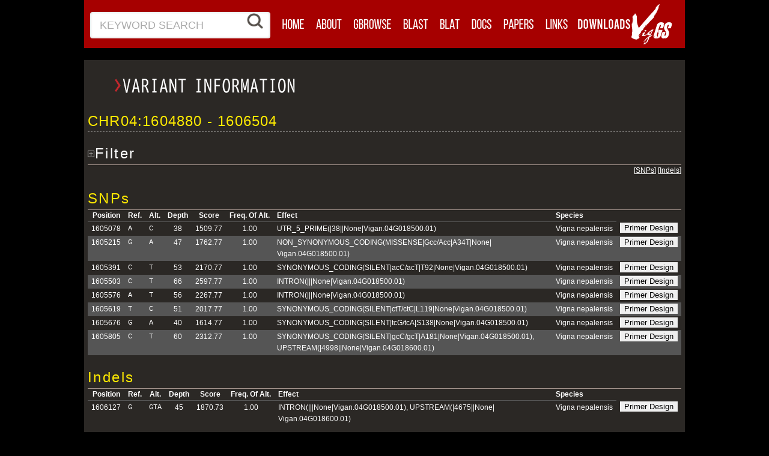

--- FILE ---
content_type: text/html;charset=UTF-8
request_url: https://viggs.dna.affrc.go.jp/variantinformation?ref=Chr04&start=1604880&end=1606504&name=Vigan.04G018500.01&class=Sequence&feature_id=2569419&db_id=angularis_v1a1:database
body_size: 3025
content:
<!DOCTYPE html>
<html lang="en">

<head>
<meta http-equiv="content-type" content="text/html; charset=UTF-8">
<title>VIGGS:Variant information</title>
<base href="https://viggs.dna.affrc.go.jp">
<meta http-equiv="X-UA-Compatible" content="IE=9">
<meta name="viewport" content="width=device-width, initial-scale=1, maximum-scale=1">
<meta http-equiv="Content-Script-Type" content="text/javascript">
<meta http-equiv="Content-Style-Type" content="text/css">
<link rel="shortcut icon" href="images/favicons/favicon.ico">
<link rel="apple-touch-icon" sizes="72x72" href="images/favicons/apple-touch-icon-72x72.png">
<link rel="apple-touch-icon" sizes="114x114" href="images/favicons/apple-touch-icon-114x114.png">
<link rel="stylesheet" type="text/css" href="css/gridsys.min.css?1411117271" media="all">
<link rel="stylesheet" type="text/css" href="css/style.min.css?1613720719" media="all">
<link rel="stylesheet" type="text/css" href="css/variantInformation.min.css?1422862865" media="all">
<script type="text/javascript" src="gbrowse2/js/prototype.min.js?1412924730"></script>
<script type="text/javascript" src="https://ajax.googleapis.com/ajax/libs/jquery/3.7.1/jquery.min.js"></script>
<script type="text/javascript" src="js/header.min.js?1411118094"></script>
<script type="text/javascript" src="js/variantInformation.min.js?1484188123"></script>
<style>
	body { background-image: none; }
</style>
<!--[if lt IE 9]>
<script type="text/javascript" src="js/html5.min.js?1411120141"></script>
<![endif]-->

<script>
<!--
jQuery.noConflict();
//-->
</script>

</head>
<body>
<!--// Header //-->
<div id="header">
	<div class="wrap-header gridsys">

		<!--// Search //-->
		<div id="header_search">
			<form class="search02 col-2-4" action="search">
				<table cellpadding=0 cellspacing=0 style="width:100%;background:white;"><tbody><tr>
					<td><div style="position:relative;">
						<div class="header_search_background">KEYWORD SEARCH</div>
						<div style="position:relative;"><input name="Keyword" class="editbox_search02" id="" type="text" required value=""></div>
					</div></td>
					<td width=33><img src="images/search.png" style="width:33px;"></td>
				</tr></tbody></table>
			</form>
		</div>

    	<!--// Main Navigation //-->
		<ul class="navi hidden-phone col-3-4">

			<li><a href="./"><img src="images/menu01_off.png" width="56" height="34" alt="Home" onmouseover="this.src='images/menu01_over.png'" onmouseout="this.src='images/menu01_off.png'"></a></li>
			<li><a href="about"><img src="images/menu02_off.png" width="63" height="34" alt="About" onmouseover="this.src='images/menu02_over.png'" onmouseout="this.src='images/menu02_off.png'"></a></li>
			<li><a href="viewer/gbrowse/angularis_v1a1/?name=Chr01%3A1..100000"><img src="images/menu03_off.png" width="82" height="34" alt="GBrowse" onmouseover="this.src='images/menu03_over.png'" onmouseout="this.src='images/menu03_off.png'"></a></li>
			<li><a href="blast"><img src="images/menu04_off.png" width="61" height="34" alt="BLAST" onmouseover="this.src='images/menu04_over.png'" onmouseout="this.src='images/menu04_off.png'"></a></li>
			<li><a href="blat"><img src="images/menu05_off.png" width="53" height="34" alt="BLAT" onmouseover="this.src='images/menu05_over.png'" onmouseout="this.src='images/menu05_off.png'"></a></li>
			<li><a href="documents"><img src="images/menu06_off.png" width="53" height="34" alt="Docs" onmouseover="this.src='images/menu06_over.png'" onmouseout="this.src='images/menu06_off.png'"></a></li>
			<li><a href="publications"><img src="images/menu07_off.png" width="70" height="34" alt="Papers" onmouseover="this.src='images/menu07_over.png'" onmouseout="this.src='images/menu07_off.png'"></a></li>
			<li><a href="links"><img src="images/menu08_off.png" width="57" height="34" alt="Links" onmouseover="this.src='images/menu08_over.png'" onmouseout="this.src='images/menu08_off.png'"></a></li>
			<li><a href="download"><img src="images/menu09_off_202102.png" width="101" height="34" alt="Downloads" onmouseover="this.src='images/menu09_over_202102.png'" onmouseout="this.src='images/menu09_off_202102.png'"></a></li>
		</ul>

		<div class="logo03 col-1-4"><a href="./"><img src="images/VigGS_Logo2.png" alt ="VigGS"></a></div>

		<!--// Mobile Navigation //-->
		<form action="#" id="mobile-nav" class="visible-phone">
			<select onchange="window.open(this.options[this.selectedIndex].value,'_top')">
				<option>Select Page</option>
				<option value="./">Home</option>
				<option value="about">About</option>
				<option value="viewer/gbrowse/angularis_v1a1/?name=Chr01%3A1..100000">GBrowse</option>
				<option value="blast">BLAST</option>
				<option value="blat">BLAT</option>
				<option value="docs">Docs</option>
				<option value="publications">Papers</option>
				<option value="links">Links</option>
				<option value="download">Downloads</option>
			</select>
		</form>
	</div>
</div>

<div id="main_content">
	<div class="gridsys frostedBox">
		<div class="col-6-6">
			<h1><img src="images/heading_variantInfo.png" alt ="Variant information"></h1>
		</div>
		<div style="padding:0 0.5em;">
<h2>Chr04:1604880 - 1606504</h2><h4 class="tr_filter">Filter</h4><ul class="tr_filter"><li class="tr_filter"><label>Species</label><ul class="tr_filter_child"><li class="tr_filter_child"><input type="checkbox" name="filter_species_vigna_nepalensis" id="species_vigna_nepalensis" class="tr_filter" checked><label for="species_vigna_nepalensis">Vigna nepalensis</label></li></ul><br clear="all"></li><li class="tr_filter"><label>Effect</label><ul class="tr_filter_child"><li class="tr_filter_child"><input type="checkbox" name="filter_effect_intron" id="effect_intron" class="tr_filter" checked><label for="effect_intron">INTRON</label></li><li class="tr_filter_child"><input type="checkbox" name="filter_effect_non_synonymous_coding" id="effect_non_synonymous_coding" class="tr_filter" checked><label for="effect_non_synonymous_coding">NON_SYNONYMOUS_CODING</label></li><li class="tr_filter_child"><input type="checkbox" name="filter_effect_synonymous_coding" id="effect_synonymous_coding" class="tr_filter" checked><label for="effect_synonymous_coding">SYNONYMOUS_CODING</label></li><li class="tr_filter_child"><input type="checkbox" name="filter_effect_upstream" id="effect_upstream" class="tr_filter" checked><label for="effect_upstream">UPSTREAM</label></li><li class="tr_filter_child"><input type="checkbox" name="filter_effect_utr_5_prime" id="effect_utr_5_prime" class="tr_filter" checked><label for="effect_utr_5_prime">UTR_5_PRIME</label></li></ul><br clear="all"></li></ul><table style="width:100%"><tbody><tr><td align="right" style="padding:0;">&nbsp;[<a href="#snps" onclick="window.location.hash='#snps';return false;" style="color:white;">SNPs</a>]&nbsp;[<a href="#indels" onclick="window.location.hash='#indels';return false;" style="color:white;">Indels</a>]</td></tr></tbody></table><a name="snps"></a><h4>SNPs</h4><table><thead><tr><th class="value">Position</th><th class="value">Ref.</th><th class="value">Alt.</th><th class="value">Depth</th><th class="value">Score</th><th class="value">Freq. Of Alt.</th><th class="value" align="left">Effect</th><th class="value" align="left">Species</th><th></th></tr></thead><tbody><tr class="filter_visible effect_utr_5_prime species_vigna_nepalensis"><td align="right">1605078</td><td class="ref" align="center">A</td><td class="alt" align="center">C</td><td align="center">38</td><td align="center">1509.77</td><td align="center">1.00</td><td class="effect">UTR_5_PRIME(<wbr/>|<wbr/>38|<wbr/>|<wbr/>None|<wbr/>Vigan.04G018500.01)</td><td>Vigna nepalensis</td><td align="center"><form action="primerdesign" method="GET" target="_blank"><input type="hidden" name="t" value="snp"><input type="hidden" name="a" value="C"><input type="hidden" name="c" value="Chr04"><input type="hidden" name="d" value="38"><input type="hidden" name="e" value="UTR_5_PRIME(|38||None|Vigan.04G018500.01)"><input type="hidden" name="f" value="1.00"><input type="hidden" name="p" value="1605078"><input type="hidden" name="r" value="A"><input type="hidden" name="s" value="1509.77"><input type="hidden" name="sp" value="Vigna nepalensis"><input type="hidden" name="ty" value="SNPs"><input type="submit" value="Primer Design" class="primerdesign"></form></td></tr><tr class="filter_visible effect_non_synonymous_coding species_vigna_nepalensis"><td align="right">1605215</td><td class="ref" align="center">G</td><td class="alt" align="center">A</td><td align="center">47</td><td align="center">1762.77</td><td align="center">1.00</td><td class="effect">NON_SYNONYMOUS_CODING(<wbr/>MISSENSE|<wbr/>Gcc/Acc|<wbr/>A34T|<wbr/>None|<wbr/>Vigan.04G018500.01)</td><td>Vigna nepalensis</td><td align="center"><form action="primerdesign" method="GET" target="_blank"><input type="hidden" name="t" value="snp"><input type="hidden" name="a" value="A"><input type="hidden" name="c" value="Chr04"><input type="hidden" name="d" value="47"><input type="hidden" name="e" value="NON_SYNONYMOUS_CODING(MISSENSE|Gcc/Acc|A34T|None|Vigan.04G018500.01)"><input type="hidden" name="f" value="1.00"><input type="hidden" name="p" value="1605215"><input type="hidden" name="r" value="G"><input type="hidden" name="s" value="1762.77"><input type="hidden" name="sp" value="Vigna nepalensis"><input type="hidden" name="ty" value="SNPs"><input type="submit" value="Primer Design" class="primerdesign"></form></td></tr><tr class="filter_visible effect_synonymous_coding species_vigna_nepalensis"><td align="right">1605391</td><td class="ref" align="center">C</td><td class="alt" align="center">T</td><td align="center">53</td><td align="center">2170.77</td><td align="center">1.00</td><td class="effect">SYNONYMOUS_CODING(<wbr/>SILENT|<wbr/>acC/acT|<wbr/>T92|<wbr/>None|<wbr/>Vigan.04G018500.01)</td><td>Vigna nepalensis</td><td align="center"><form action="primerdesign" method="GET" target="_blank"><input type="hidden" name="t" value="snp"><input type="hidden" name="a" value="T"><input type="hidden" name="c" value="Chr04"><input type="hidden" name="d" value="53"><input type="hidden" name="e" value="SYNONYMOUS_CODING(SILENT|acC/acT|T92|None|Vigan.04G018500.01)"><input type="hidden" name="f" value="1.00"><input type="hidden" name="p" value="1605391"><input type="hidden" name="r" value="C"><input type="hidden" name="s" value="2170.77"><input type="hidden" name="sp" value="Vigna nepalensis"><input type="hidden" name="ty" value="SNPs"><input type="submit" value="Primer Design" class="primerdesign"></form></td></tr><tr class="filter_visible effect_intron species_vigna_nepalensis"><td align="right">1605503</td><td class="ref" align="center">C</td><td class="alt" align="center">T</td><td align="center">66</td><td align="center">2597.77</td><td align="center">1.00</td><td class="effect">INTRON(<wbr/>|<wbr/>|<wbr/>|<wbr/>None|<wbr/>Vigan.04G018500.01)</td><td>Vigna nepalensis</td><td align="center"><form action="primerdesign" method="GET" target="_blank"><input type="hidden" name="t" value="snp"><input type="hidden" name="a" value="T"><input type="hidden" name="c" value="Chr04"><input type="hidden" name="d" value="66"><input type="hidden" name="e" value="INTRON(|||None|Vigan.04G018500.01)"><input type="hidden" name="f" value="1.00"><input type="hidden" name="p" value="1605503"><input type="hidden" name="r" value="C"><input type="hidden" name="s" value="2597.77"><input type="hidden" name="sp" value="Vigna nepalensis"><input type="hidden" name="ty" value="SNPs"><input type="submit" value="Primer Design" class="primerdesign"></form></td></tr><tr class="filter_visible effect_intron species_vigna_nepalensis"><td align="right">1605576</td><td class="ref" align="center">A</td><td class="alt" align="center">T</td><td align="center">56</td><td align="center">2267.77</td><td align="center">1.00</td><td class="effect">INTRON(<wbr/>|<wbr/>|<wbr/>|<wbr/>None|<wbr/>Vigan.04G018500.01)</td><td>Vigna nepalensis</td><td align="center"><form action="primerdesign" method="GET" target="_blank"><input type="hidden" name="t" value="snp"><input type="hidden" name="a" value="T"><input type="hidden" name="c" value="Chr04"><input type="hidden" name="d" value="56"><input type="hidden" name="e" value="INTRON(|||None|Vigan.04G018500.01)"><input type="hidden" name="f" value="1.00"><input type="hidden" name="p" value="1605576"><input type="hidden" name="r" value="A"><input type="hidden" name="s" value="2267.77"><input type="hidden" name="sp" value="Vigna nepalensis"><input type="hidden" name="ty" value="SNPs"><input type="submit" value="Primer Design" class="primerdesign"></form></td></tr><tr class="filter_visible effect_synonymous_coding species_vigna_nepalensis"><td align="right">1605619</td><td class="ref" align="center">T</td><td class="alt" align="center">C</td><td align="center">51</td><td align="center">2017.77</td><td align="center">1.00</td><td class="effect">SYNONYMOUS_CODING(<wbr/>SILENT|<wbr/>ctT/ctC|<wbr/>L119|<wbr/>None|<wbr/>Vigan.04G018500.01)</td><td>Vigna nepalensis</td><td align="center"><form action="primerdesign" method="GET" target="_blank"><input type="hidden" name="t" value="snp"><input type="hidden" name="a" value="C"><input type="hidden" name="c" value="Chr04"><input type="hidden" name="d" value="51"><input type="hidden" name="e" value="SYNONYMOUS_CODING(SILENT|ctT/ctC|L119|None|Vigan.04G018500.01)"><input type="hidden" name="f" value="1.00"><input type="hidden" name="p" value="1605619"><input type="hidden" name="r" value="T"><input type="hidden" name="s" value="2017.77"><input type="hidden" name="sp" value="Vigna nepalensis"><input type="hidden" name="ty" value="SNPs"><input type="submit" value="Primer Design" class="primerdesign"></form></td></tr><tr class="filter_visible effect_synonymous_coding species_vigna_nepalensis"><td align="right">1605676</td><td class="ref" align="center">G</td><td class="alt" align="center">A</td><td align="center">40</td><td align="center">1614.77</td><td align="center">1.00</td><td class="effect">SYNONYMOUS_CODING(<wbr/>SILENT|<wbr/>tcG/tcA|<wbr/>S138|<wbr/>None|<wbr/>Vigan.04G018500.01)</td><td>Vigna nepalensis</td><td align="center"><form action="primerdesign" method="GET" target="_blank"><input type="hidden" name="t" value="snp"><input type="hidden" name="a" value="A"><input type="hidden" name="c" value="Chr04"><input type="hidden" name="d" value="40"><input type="hidden" name="e" value="SYNONYMOUS_CODING(SILENT|tcG/tcA|S138|None|Vigan.04G018500.01)"><input type="hidden" name="f" value="1.00"><input type="hidden" name="p" value="1605676"><input type="hidden" name="r" value="G"><input type="hidden" name="s" value="1614.77"><input type="hidden" name="sp" value="Vigna nepalensis"><input type="hidden" name="ty" value="SNPs"><input type="submit" value="Primer Design" class="primerdesign"></form></td></tr><tr class="filter_visible effect_synonymous_coding effect_upstream species_vigna_nepalensis"><td align="right">1605805</td><td class="ref" align="center">C</td><td class="alt" align="center">T</td><td align="center">60</td><td align="center">2312.77</td><td align="center">1.00</td><td class="effect">SYNONYMOUS_CODING(<wbr/>SILENT|<wbr/>gcC/gcT|<wbr/>A181|<wbr/>None|<wbr/>Vigan.04G018500.01), UPSTREAM(<wbr/>|<wbr/>4998|<wbr/>|<wbr/>None|<wbr/>Vigan.04G018600.01)</td><td>Vigna nepalensis</td><td align="center"><form action="primerdesign" method="GET" target="_blank"><input type="hidden" name="t" value="snp"><input type="hidden" name="a" value="T"><input type="hidden" name="c" value="Chr04"><input type="hidden" name="d" value="60"><input type="hidden" name="e" value="SYNONYMOUS_CODING(SILENT|gcC/gcT|A181|None|Vigan.04G018500.01), UPSTREAM(|4998||None|Vigan.04G018600.01)"><input type="hidden" name="f" value="1.00"><input type="hidden" name="p" value="1605805"><input type="hidden" name="r" value="C"><input type="hidden" name="s" value="2312.77"><input type="hidden" name="sp" value="Vigna nepalensis"><input type="hidden" name="ty" value="SNPs"><input type="submit" value="Primer Design" class="primerdesign"></form></td></tr></tbody></table><a name="indels"></a><h4>Indels</h4><table><thead><tr><th class="value">Position</th><th class="value">Ref.</th><th class="value">Alt.</th><th class="value">Depth</th><th class="value">Score</th><th class="value">Freq. Of Alt.</th><th class="value" align="left">Effect</th><th class="value" align="left">Species</th><th></th></tr></thead><tbody><tr class="filter_visible effect_intron effect_upstream species_vigna_nepalensis"><td align="right">1606127</td><td class="ref" align="center">G</td><td class="alt" align="center">GTA</td><td align="center">45</td><td align="center">1870.73</td><td align="center">1.00</td><td class="effect">INTRON(<wbr/>|<wbr/>|<wbr/>|<wbr/>None|<wbr/>Vigan.04G018500.01), UPSTREAM(<wbr/>|<wbr/>4675|<wbr/>|<wbr/>None|<wbr/>Vigan.04G018600.01)</td><td>Vigna nepalensis</td><td align="center"><form action="primerdesign" method="GET" target="_blank"><input type="hidden" name="t" value="indel"><input type="hidden" name="a" value="GTA"><input type="hidden" name="c" value="Chr04"><input type="hidden" name="d" value="45"><input type="hidden" name="e" value="INTRON(|||None|Vigan.04G018500.01), UPSTREAM(|4675||None|Vigan.04G018600.01)"><input type="hidden" name="f" value="1.00"><input type="hidden" name="p" value="1606127"><input type="hidden" name="r" value="G"><input type="hidden" name="s" value="1870.73"><input type="hidden" name="sp" value="Vigna nepalensis"><input type="hidden" name="ty" value="Indels"><input type="submit" value="Primer Design" class="primerdesign"></form></td></tr></tbody></table><div class="download"><button class="searchBtn searchBtnColor03" onclick="variantInformation.download();">Download</button></div></body></html>
		</div>
	</div>
</div>
</body>
</html>


--- FILE ---
content_type: text/css
request_url: https://viggs.dna.affrc.go.jp/css/style.min.css?1613720719
body_size: 12684
content:
@charset "utf-8";*{margin:0;padding:0}ol,ul{list-style:none}img{border:0;vertical-align:top}input,textarea{border:0;outline:0}html,body{width:100%}body{background:#000;background-repeat:repeat;color:#fff;font-family:Arial,Helvetica,sans-serif;font-size:14px;line-height:1.6em}#container{max-width:none!important;width:100%}#container a:link{color:#ff0;text-decoration:none}#container a:visited{color:#ffa500;text-decoration:none}#container a:hover{color:#ffa500;text-decoration:underline}#container a:active{color:#ff0}h1,h2,h3,h4,h5,h6{font-family:Arial,Helvetica,sans-serif;line-height:1.4em;letter-spacing:.05em}h1{font-size:32px}h2{text-transform:uppercase;color:#ffea00;font-size:24px;margin-top:20px;font-weight:normal;border-bottom:dashed 1px #FFF}h3{text-transform:uppercase;font-size:20px;margin-top:20px;font-weight:normal}h4{color:#ffea00;font-size:24px;letter-spacing:.1em;margin-top:20px;padding-bottom:2px;font-weight:normal;border-bottom:solid 1px #a2928b}h5{color:#ffea00;font-size:20px;letter-spacing:.1em;margin-top:20px;padding-bottom:2px;font-weight:normal}h6{font-size:12px}#header .wrap-header{background:#a60000;height:80px}#header .logo01{float:left;position:relative;top:23px;left:10px}#header .logo01 img{width:321px;height:34px}#header .logo02{position:relative;left:10px;top:6px}#header .logo02 img{width:69px;height:69px}#header .logo03{width:69px;position:relative;left:10px;top:6px}#header .logo03 img{width:69px;height:69px}#header select{float:right;padding:4px;font-size:16px;color:#555;position:absolute;top:40px;right:10px;height:34px;background-color:#fff;border:1px solid #ccc;-webkit-border-radius:4px;-moz-border-radius:4px;border-radius:4px}#header .hidden-phone{display:inherit!important}#header .visible-phone{display:none!important}#header .navi{position:relative;top:23px;left:20px;height:34px;z-index:1;text-transform:uppercase;overflow:hidden}#header .navi li{float:left;position:relative;text-align:center}#header .navi li a{display:block;color:#fff;text-decoration:none}#header .navi li:hover>a{color:#69045b;background-color:#ffea00;-webkit-transition:all .3s ease;-moz-transition:all .3s ease;-o-transition:all .3s ease;transition:all .3s ease}#header .navi li ul{position:absolute;top:42px}.visible-phone{position:relative;top:-10px;right:10px}#top_content{margin:20px 0 10px 0}#main_content{margin:20px 0 0 0}#main_content h1 img{margin:30px 0 10px 0}#main_content p{line-height:1.8em;letter-spacing:.1em;word-break:break-all;margin:10px 0}#main_content ul li{line-height:1.8em;margin:10px 0}#main_content .logo{float:right;margin:-10px 10px 10px 30px}.beginText{font-size:48px;float:left;margin-top:16px;margin-right:10px}.frostedBox{background:rgba(108,100,93,0.4)}.photoList{margin-top:3px;text-indent:10px}.photoList a:hover{filter:alpha(opacity=80);-moz-opacity:.8;opacity:.8;-webkit-transition:all .3s ease;-moz-transition:all .3s ease;-o-transition:all .3s ease;transition:all .3s ease}.menuTable{border-collapse:separate;border-spacing:3px}.menuTable td{text-align:center;vertical-align:middle;color:#333;height:71px}.menuTable td a{display:block}.menuTable td a:hover{-webkit-transition:all .3s ease;-moz-transition:all .3s ease;-ms-transition:all .3s ease;-o-transition:all .3s ease;transition:all .3s ease}.m1{background-color:#706961;border-bottom:solid 4px #5a544e}.m2{background-color:#dc1d00;border-bottom:solid 4px #b01700}.m3{background-color:#d9a300;border-bottom:solid 4px #ae8200}.m4{background-color:#c5ba09;border-bottom:solid 4px #9e9507}.m5{background-color:#519d40;border-bottom:solid 4px #417e33}.m6{background-color:#3a669b;border-bottom:solid 4px #2e527c}.m7{background-color:#7a33a6;border-bottom:solid 4px #622985}.m8{background-color:#6c6759;border-bottom:solid 4px #565247}.m1 a:hover{background-color:#8d847a}.m2 a:hover{background-color:#ff5100}.m3 a:hover{background-color:#f6cc00}.m4 a:hover{background-color:#d2e800}.m5 a:hover{background-color:#6ebd2e}.m6 a:hover{background-color:#3788c1}.m7 a:hover{background-color:#a24dc2}.m8 a:hover{background-color:#8b846f}#header_search{position:relative;top:20px;left:10px}#header_search .search02 input.editbox_search02{float:left;width:100%;height:40px;text-indent:10px;font-size:14px;color:#000;outline:0;-webkit-border-radius:4px;-moz-border-radius:4px;-ms-border-radius:4px;-o-border-radius:4px;border-radius:4px}#header_search .search02 input.button_search02{float:right;position:relative;top:-34px;border:0;width:33px}#main_search{padding:12px;margin-bottom:20px}#main_search .search01 input.editbox_search{width:100%;height:48px;text-indent:10px;font-size:18px;color:#000;outline:0;-webkit-border-radius:6px;-moz-border-radius:6px;-ms-border-radius:6px;-o-border-radius:6px;border-radius:6px;-webkit-box-shadow:inset 0 0 4px rgba(0,0,0,0.2);-moz-box-shadow:inset 0 0 4px rgba(0,0,0,0.2);-ms-box-shadow:inset 0 0 4px rgba(0,0,0,0.2);-o-box-shadow:inset 0 0 4px rgba(0,0,0,0.2);box-shadow:inner 0 0 4px rgba(0,0,0,0.2)}#main_search .search01 input.button_search{width:40px;position:relative;margin:-40px 10px 0 10px;float:right;border:0}#main_news .wrap-news{height:400px;padding-bottom:20px;background:rgba(108,100,93,0.4)}#main_news .logo{text-align:center;margin-top:-16px}#main_news h1{margin-top:24px}#main_news .box{overflow:auto;color:#fff;font-size:14px;height:160px;margin-bottom:15px}#main_news .box li{line-height:1.8em}#main_news .box span{float:left;display:block;margin-right:20px;padding-left:6px}#main_news .box p{display:block;overflow:hidden;zoom:1}.btn{-moz-border-bottom-colors:none;-moz-border-left-colors:none;-moz-border-right-colors:none;-moz-border-top-colors:none;background-image:none;border-color:none;border-image:none;border-radius:2px;-webkit-border-radius:2px;-moz-border-radius:2px;border-style:solid;border-width:0;box-shadow:none;cursor:pointer;display:inline-block;font-size:14px;line-height:20px;padding:5px 12px;text-align:center;text-shadow:none;vertical-align:middle;text-decoration:none}#main_news .btn-primary{float:right;border:solid 1px #fff;color:#fff;background-image:url("../images/icon_link_off.png");-moz-background-size:28px;-webkit-background-size:28px;-o-background-size:28px;background-size:28px;background-repeat:no-repeat;background-position:right 3px;padding-right:32px;margin-bottom:10px;clear:both}#main_news .btn:link{color:#fff;text-decoration:none}#main_news .btn:visited{color:#fff;text-decoration:none}#main_news .btn:hover{background-color:#ffea00;color:#000;background-image:url("../images/icon_link_on.png");-moz-background-size:28px;-webkit-background-size:28px;-o-background-size:28px;background-size:28px;-webkit-transition:all .3s ease;-moz-transition:all .3s ease;-o-transition:all .3s ease;transition:all .3s ease}#container a:active{color:#fff;text-decoration:none}.qaList{border-bottom:dashed 1px #FFF}.qaList li{margin:10px 0!important}.q{color:#f7643a;margin-right:10px}.a{color:#329bd3;margin-right:10px}.post01{margin:10px 0;overflow:hidden}.formBox ul li span{float:left;display:block;width:170px;text-align:left;margin-right:10px}.formBox div{display:block;overflow:hidden;zoom:1}.strFasta{width:100%;height:100px;padding:4px;margin-top:4px;margin-bottom:4px;font-size:14px;color:#FFF;border:1px solid #695f59;-webkit-border-radius:2px;-moz-border-radius:2px;border-radius:2px;background-color:#524640}.sbox{height:24px;font-size:11px;color:#555;background-color:#fff;border:1px solid #ccc;-webkit-border-radius:2px;-moz-border-radius:2px;border-radius:2px}.searchBtn{width:100px;outline:0;cursor:pointer;text-align:center;text-decoration:none;font-size:16px;padding:6px 0;color:#fff;border:0;-webkit-border-radius:2px;-moz-border-radius:2px;border-radius:2px;margin:14px 4px}.searchBtnColor01{background:#c53f3f;border-bottom:solid 2px #9e3232}.searchBtnColor01:hover{background:#de5454;border-bottom:solid 2px #c34c4c}.searchBtnColor02{background:#aeaca7;border-bottom:solid 2px #8b8a86}.searchBtnColor02:hover{background:#cfccc6;border-bottom:solid 2px #b5b4ae}#footer .wrap-footer{display:block;background-color:#a60000;padding:10px}#footer a{color:#FFF;text-decoration:none}#footer a:hover{color:#FFF;text-decoration:underline}#footer .copy{text-align:right}html{-webkit-text-size-adjust:none}img{max-width:100%;height:auto;width:auto\9}.gridsys{width:1000px}#main_search form.search01 table,#header_search form.search02 table{-webkit-border-radius:4px;-moz-border-radius:4px;-ms-border-radius:4px;-o-border-radius:4px;border-radius:4px;-webkit-box-shadow:inset 0 0 4px rgba(0,0,0,0.2);-moz-box-shadow:inset 0 0 4px rgba(0,0,0,0.2);-ms-box-shadow:inset 0 0 4px rgba(0,0,0,0.2);-o-box-shadow:inset 0 0 4px rgba(0,0,0,0.2);box-shadow:inner 0 0 4px rgba(0,0,0,0.2);background:white}#main_search .search01 input.editbox_search,#header_search .search02 input.editbox_search02{-webkit-border-radius:none;-moz-border-radius:none;-ms-border-radius:none;-o-border-radius:none;border-radius:none;-webkit-box-shadow:none;-moz-box-shadow:none;-ms-box-shadow:none;-o-box-shadow:none;box-shadow:none}.searchBtnColor01[disabled],.searchBtnColor02[disabled],.searchBtnColor03[disabled]{filter:alpha(opacity=50);-webkit-opacity:.5;-moz-opacity:.5;-ms-opacity:.5;-o-opacity:.5;opacity:.5;cursor:default}.searchBtn{white-space:nowrap}.searchBtnColor01:hover[disabled]{background:#c53f3f;border-bottom:solid 2px #9e3232}.searchBtnColor02:hover[disabled]{background:#aeaca7;border-bottom:solid 2px #8b8a86}.searchBtnColor03,.searchBtnColor03:hover[disabled]{background:#3f3fc5;border-bottom:solid 2px #32329e;width:auto;padding:6px}.searchBtnColor03:hover{background:#5454de;border-bottom:solid 2px #4c4cc3}.header_search_background{position:absolute;color:#aaa;height:40px;font-size:18px;padding:10px 0 0 10px;line-height:normal;font-family:Arial,Helvetica,sans-serif}input[disabled],select[disabled],textarea[disabled]{filter:alpha(opacity=50);-webkit-opacity:.5;-moz-opacity:.5;-ms-opacity:.5;-o-opacity:.5;opacity:.5;cursor:default}@media only screen and (max-width:768px){.gridsys{width:100%}.gridsys .col-2-4{width:100%}.photoList{text-indent:0;margin-top:0}#header .hidden-phone{display:none!important}#header .visible-phone{display:inherit!important}#header .logo01{display:none!important}#header .logo02{float:left}#header .logo03{float:left;position:absolute;top:6px}#header_search{position:relative;top:100px}#header_search input.button_search02{position:relative;left:-10px}#top_content{margin-top:0}#main_content{margin-top:80px}#main_search{margin-bottom:10px}}@media only screen and (max-width:640px){.gridsys .col-5-6{width:100%}.gridsys .col-1-4{width:50%}#header .hidden-phone{display:none!important}#header .visible-phone{display:inherit!important}#header .date span{display:none!important}#main_news h1{text-align:center}#main_news .logo{display:none!important}#header .logo01{display:none!important}#header .logo02{float:left}#header .logo03{float:left;position:absolute;top:6px}#header_search{position:relative;top:100px;margin:0 10px}#header_search input.button_search02{position:relative;left:-10px}#top_content{margin-top:0}#main_content{margin-top:80px}#main_search{margin-bottom:10px}}@media only screen and (max-width:619px){.gridsys .col-5-6{width:100%}.gridsys .col-1-4{width:50%}.gridsys .col-2-6{width:100%}#header .hidden-phone{display:none!important}#header .visible-phone{display:inherit!important}#header .date span{display:none!important}#header .logo01{display:none!important}#header .logo03{float:left;position:absolute;top:6px}#main_news h1{text-align:center}#main_news .logo{display:none!important}#pickup h3 div{margin:0 0 5px 0}#pickup h3 div hr{display:none!important}#pickup .gridsys .col-1-4{width:100%;text-align:center}#footer .copy,#footer .sublink{text-align:center}#header_search{position:relative;top:100px;margin:0 10px}#header_search input.button_search02{position:relative;left:-10px}#top_content{margin-top:0}#main_content{margin-top:80px}#main_search{margin-bottom:10px}#main_content .logo{display:none!important}}@media only screen and (max-width:340px){.gridsys .col-5-6{width:100%}#header .hidden-phone{display:none!important}#header .visible-phone{display:inherit!important}#header .date span{display:none!important}#header .logo03{float:left;position:absolute;top:6px}#top_content{margin-top:0}#main_content{margin-top:80px}#main_news .logo{display:none!important}#main_news .box span{float:none}#main_news .box p{margin-left:10px}#main_news .box li{border-bottom:dotted 1px #817f76;padding:10px 0}#footer .copy,#footer .sublink{text-align:center;font-size:11px}#header_search{position:relative;top:100px;margin:0 10px}#header_search input.button_search02{position:relative;left:-10px}#main_search{margin-bottom:10px}}


--- FILE ---
content_type: text/css
request_url: https://viggs.dna.affrc.go.jp/css/variantInformation.min.css?1422862865
body_size: 1508
content:
body{font-size:12px;font-family:tahoma,arial,verdana,sans-serif}table{width:100%;border:0 solid #555;border-collapse:collapse;border-spacing:0}th,td,button{white-space:nowrap}thead>tr>th.value{border-bottom:1px solid #555;padding-left:.5em;padding-right:.5em}tbody>tr.filter_visible{display:table-row}tbody>tr.filter_visible_even{background:#555}tbody>tr.filter_hidden{display:none}td.ref,td.alt{font-family:Courier,monospace;text-align:left;white-space:normal;max-width:20em}td.effect{white-space:normal}tbody>tr>td{vertical-align:top;padding-top:2px;padding-bottom:2px;padding-left:.5em;padding-right:.5em}textarea{width:90%;heigth:5em}div.download{margin-top:1em;border-top:1px solid #ddd;text-align:right}form{margin:0;padding:0}input[type="submit"],input[type="reset"],button{padding:0 1em}input.primerdesign[type="submit"]{padding:1px .5em}#main_content h4.tr_filter{color:white;cursor:pointer;background:url(../image/Open_B.png) left center no-repeat;padding-left:12px}#main_content h4.tr_filter.filter_visible{background:url(../image/Close_B.png) left center no-repeat}#main_content ul.tr_filter{background:#444;padding:.25em;display:none}#main_content ul.tr_filter.filter_visible{display:block}#main_content ul.tr_filter>li.tr_filter{font-weight:bold;line-height:normal;margin:.5em auto .5em 1em}#main_content ul.tr_filter_child>li.tr_filter_child{font-weight:normal;float:left;margin:.5em auto auto 1em;line-height:normal}#main_content ul.tr_filter_child>li.tr_filter_child>label{padding:0 0 0 2px}

--- FILE ---
content_type: application/javascript
request_url: https://viggs.dna.affrc.go.jp/js/variantInformation.min.js?1484188123
body_size: 15311
content:
var variantInformation=variantInformation||{title:"Variant information",is_plugin:false,plugin_base:"VariantInformation",plugin_type:"dumper"};var primerdesign=primerdesign||{title:"Primer design",is_plugin:false,plugin_base:"Primerdesign",plugin_type:"dumper"};(function(){if(window.Details){Details.prototype.formatMenu=function(){this.menuHTML=this.selectMenu.innerHTML||'  <table style="width:100%">         <tr>           <th style="background:lightgrey;cell-padding:5">             SELECTION             <a style="right:0px;position:absolute" href="javascript:SelectArea.prototype.cancelRubber()">               [X]             </a>           </th>         </tr>         <tr>           <td>             <a href="javascript:SelectArea.prototype.clearAndSubmit()">'+Controller.translate("ZOOM_IN")+'</a>           </td>         </tr>         <tr>           <td>             <a href="javascript:SelectArea.prototype.clearAndRecenter()">'+Controller.translate("RECENTER_ON_REGION")+'</a>           </td>         </tr>         <tr>           <td>             <a href="javascript:variantInformation.submit()">'+variantInformation.title+'</a>           </td>         </tr>         <tr>           <td>             <a href="javascript:primerdesign.submit()">'+primerdesign.title+'</a>           </td>         </tr>         <tr>           <td onmouseup="SelectArea.prototype.cancelRubber()">             <a href="?plugin=FastaDumper;plugin_action=Go;name=SELECTION" target="_new">              '+Controller.translate("DUMP_AS_FASTA")+"             </a>           </td>         </tr>       </table>"}}var global=this,objectPrototype=Object.prototype,toString=objectPrototype.toString,enumerables=true,enumerablesTest={toString:1},emptyFn=function(){},callOverrideParent=function(){var method=callOverrideParent.caller.caller;return method.$owner.prototype[method.$name].apply(this,arguments)},i,nonWhitespaceRe=/\S/,variantInformationApp,iterableRe=/\[object\s*(?:Array|Arguments|\w*Collection|\w*List|HTML\s+document\.all\s+class)\]/;variantInformation.global=primerdesign.global=global;for(i in enumerablesTest){enumerables=null}if(enumerables){enumerables=["hasOwnProperty","valueOf","isPrototypeOf","propertyIsEnumerable","toLocaleString","toString","constructor"]}variantInformation.enumerables=primerdesign.enumerables=enumerables;variantInformation.apply=function(object,config,defaults){if(defaults){variantInformation.apply(object,defaults)}if(object&&config&&typeof config==="object"){var i,j,k;for(i in config){object[i]=config[i]}if(enumerables){for(j=enumerables.length;j--;){k=enumerables[j];if(config.hasOwnProperty(k)){object[k]=config[k]}}}}return object};primerdesign.apply=function(object,config,defaults){if(defaults){primerdesign.apply(object,defaults)}if(object&&config&&typeof config==="object"){var i,j,k;for(i in config){object[i]=config[i]}if(enumerables){for(j=enumerables.length;j--;){k=enumerables[j];if(config.hasOwnProperty(k)){object[k]=config[k]}}}}return object};variantInformation.apply(variantInformation,{isArray:("isArray" in Array)?Array.isArray:function(value){return toString.call(value)==="[object Array]"},isNumeric:function(value){return !isNaN(parseFloat(value))&&isFinite(value)},fromQueryString:function(queryString,recursive){var parts=queryString.replace(/^\?/,"").replace(/;/g,"&").split("&"),object={},temp,components,name,value,i,ln,part,j,subLn,matchedKeys,matchedName,keys,key,nextKey;for(i=0,ln=parts.length;i<ln;i++){part=parts[i];if(part.length>0){components=part.split("=");name=decodeURIComponent(components[0]);value=(components[1]!==undefined)?decodeURIComponent(components[1]):"";if(!recursive){if(object.hasOwnProperty(name)){if(!variantInformation.isArray(object[name])){object[name]=[object[name]]}object[name].push(value)}else{object[name]=value}}else{matchedKeys=name.match(/(\[):?([^\]]*)\]/g);matchedName=name.match(/^([^\[]+)/);if(!matchedName){throw new Error('[variantInformation.fromQueryString] Malformed query string given, failed parsing name from "'+part+'"')}name=matchedName[0];keys=[];if(matchedKeys===null){object[name]=value;continue}for(j=0,subLn=matchedKeys.length;j<subLn;j++){key=matchedKeys[j];key=(key.length===2)?"":key.substring(1,key.length-1);keys.push(key)}keys.unshift(name);temp=object;for(j=0,subLn=keys.length;j<subLn;j++){key=keys[j];if(j===subLn-1){if(variantInformation.isArray(temp)&&key===""){temp.push(value)}else{temp[key]=value}}else{if(temp[key]===undefined||typeof temp[key]==="string"){nextKey=keys[j+1];temp[key]=(variantInformation.isNumeric(nextKey)||nextKey==="")?[]:{}}temp=temp[key]}}}}}return object},translate:function(){var key=arguments[0];var result,i;if(typeof language_table!==undefined&&language_table){if(language_table[key]){result=language_table[key]}else{if(default_language_table[key]){result=default_language_table[key]}else{alert('The key "'+key+'" was not found in the translation table.')}}}else{alert('The key "'+key+'" could not be translated because the translation table is not loaded.')}for(i=1;i<arguments.length;i++){result=result.replace(/(%s)/i,arguments[i])}return result},submit:function(){var loc_str;if(variantInformation.is_plugin){var plugin_action;if(window.Controller){plugin_action=Controller.translate("GO")}else{plugin_action=variantInformation.translate("GO")}if(window.SelectArea&&window.currentSelectArea){SelectArea.prototype.hideMenu();var self=currentSelectArea;self.loadSegmentInfo();var newName=self.ref+":"+self.selectSequenceStart+".."+self.selectSequenceEnd;self.currentSegment=newName;loc_str="?plugin="+variantInformation.plugin_base+";plugin_action="+encodeURI(plugin_action)+";name="+newName}else{var pathnameArray=window.location.pathname.split("/");pathnameArray[2]="gbrowse";var searchObj=variantInformation.fromQueryString(window.location.search.substr(1));loc_str=pathnameArray.join("/")+"/?plugin="+variantInformation.plugin_base+";plugin_action="+encodeURI(plugin_action);loc_str+=";view_start="+searchObj.start;loc_str+=";view_stop="+searchObj.end}}else{loc_str="/"+variantInformation.plugin_base.toLowerCase()+"?";if(window.SelectArea&&window.currentSelectArea){SelectArea.prototype.hideMenu();var self=currentSelectArea;self.loadSegmentInfo();var newName=self.ref+":"+self.selectSequenceStart+".."+self.selectSequenceEnd;self.currentSegment=newName;loc_str+="ref="+encodeURI(self.ref)+"&start="+encodeURI(self.selectSequenceStart)+"&end="+encodeURI(self.selectSequenceEnd)}else{var searchObj=variantInformation.fromQueryString(window.location.search.substr(1));var searchArr=[];for(var key in searchObj){searchArr.push(key+"="+encodeURI(searchObj[key]))}loc_str+=searchArr.join("&")}}window.open(loc_str)},download:function(){if(variantInformation.is_plugin){var plugin_action=variantInformation.translate("GO");var pathnameArray=window.location.pathname.split("/");var searchObj=variantInformation.fromQueryString(window.location.search.substr(1));var loc_str="plugin="+variantInformation.plugin_base+";plugin_action="+encodeURI(plugin_action)+";plugin_command=download";if(searchObj.start!=null){loc_str+=";view_start="+searchObj.start}if(searchObj.end!=null){loc_str+=";view_stop="+searchObj.end}if(searchObj.name!=null){loc_str+=";name="+searchObj.name}window.location.search=loc_str}else{var loc_str="/"+variantInformation.plugin_base.toLowerCase()+"?";var searchObj=variantInformation.fromQueryString(window.location.search.substr(1));var searchArr=[];for(var key in searchObj){searchArr.push(key+"="+encodeURI(searchObj[key]))}searchArr.push("download=1");window.jQuery("input[type=checkbox].tr_filter:checked").each(function(){searchArr.push(window.jQuery(this).attr("name")+"=1")});loc_str+=searchArr.join("&");window.location.href=loc_str}},filter:function(){jQuery("tbody>tr.filter_visible").removeClass("filter_visible").addClass("filter_hidden");jQuery("input[type=checkbox][id^=effect_].tr_filter:checked").each(function(){var filter_class=jQuery(this).attr("id");jQuery("tbody>tr.filter_hidden").each(function(){var $tr=jQuery(this);if($tr.hasClass(filter_class)){$tr.removeClass("filter_hidden").addClass("filter_visible")}})});var $tr_filter_visible=jQuery("tbody>tr.filter_visible");if($tr_filter_visible.length){$tr_filter_visible.removeClass("filter_visible").addClass("filter_hidden");jQuery("input[type=checkbox][id^=species_].tr_filter:checked").each(function(){var filter_class=jQuery(this).attr("id");$tr_filter_visible.each(function(){var $tr=jQuery(this);if($tr.hasClass(filter_class)){$tr.removeClass("filter_hidden").addClass("filter_visible")}})})}jQuery("tbody>tr.filter_visible").removeClass("filter_visible_even");jQuery("tbody").each(function(){var index=0;jQuery(this).children("tr.filter_visible").each(function(){index++;if(!(index%2)){jQuery(this).addClass("filter_visible_even")}})})}});primerdesign.apply(primerdesign,{isArray:("isArray" in Array)?Array.isArray:function(value){return toString.call(value)==="[object Array]"},isNumeric:function(value){return !isNaN(parseFloat(value))&&isFinite(value)},fromQueryString:function(queryString,recursive){var parts=queryString.replace(/^\?/,"").replace(/;/g,"&").split("&"),object={},temp,components,name,value,i,ln,part,j,subLn,matchedKeys,matchedName,keys,key,nextKey;for(i=0,ln=parts.length;i<ln;i++){part=parts[i];if(part.length>0){components=part.split("=");name=decodeURIComponent(components[0]);value=(components[1]!==undefined)?decodeURIComponent(components[1]):"";if(!recursive){if(object.hasOwnProperty(name)){if(!primerdesign.isArray(object[name])){object[name]=[object[name]]}object[name].push(value)}else{object[name]=value}}else{matchedKeys=name.match(/(\[):?([^\]]*)\]/g);matchedName=name.match(/^([^\[]+)/);if(!matchedName){throw new Error('[primerdesign.fromQueryString] Malformed query string given, failed parsing name from "'+part+'"')}name=matchedName[0];keys=[];if(matchedKeys===null){object[name]=value;continue}for(j=0,subLn=matchedKeys.length;j<subLn;j++){key=matchedKeys[j];key=(key.length===2)?"":key.substring(1,key.length-1);keys.push(key)}keys.unshift(name);temp=object;for(j=0,subLn=keys.length;j<subLn;j++){key=keys[j];if(j===subLn-1){if(primerdesign.isArray(temp)&&key===""){temp.push(value)}else{temp[key]=value}}else{if(temp[key]===undefined||typeof temp[key]==="string"){nextKey=keys[j+1];temp[key]=(primerdesign.isNumeric(nextKey)||nextKey==="")?[]:{}}temp=temp[key]}}}}}return object},translate:function(){var key=arguments[0];var result,i;if(typeof language_table!==undefined&&language_table){if(language_table[key]){result=language_table[key]}else{if(default_language_table[key]){result=default_language_table[key]}else{alert('The key "'+key+'" was not found in the translation table.')}}}else{alert('The key "'+key+'" could not be translated because the translation table is not loaded.')}for(i=1;i<arguments.length;i++){result=result.replace(/(%s)/i,arguments[i])}return result},submit:function(){var loc_str;if(primerdesign.is_plugin){var plugin_action;if(window.Controller){plugin_action=Controller.translate("GO")}else{plugin_action=primerdesign.translate("GO")}if(window.SelectArea&&window.currentSelectArea){SelectArea.prototype.hideMenu();var self=currentSelectArea;self.loadSegmentInfo();var newName=self.ref+":"+self.selectSequenceStart+".."+self.selectSequenceEnd;self.currentSegment=newName;loc_str="?plugin="+primerdesign.plugin_base+";plugin_action="+encodeURI(plugin_action)+";name="+newName}else{var pathnameArray=window.location.pathname.split("/");pathnameArray[2]="gbrowse";var searchObj=primerdesign.fromQueryString(window.location.search.substr(1));loc_str=pathnameArray.join("/")+"/?plugin="+primerdesign.plugin_base+";plugin_action="+encodeURI(plugin_action);loc_str+=";view_start="+searchObj.start;loc_str+=";view_stop="+searchObj.end}}else{loc_str="/"+primerdesign.plugin_base.toLowerCase()+"?";if(window.SelectArea&&window.currentSelectArea){SelectArea.prototype.hideMenu();var self=currentSelectArea;self.loadSegmentInfo();var newName=self.ref+":"+self.selectSequenceStart+".."+self.selectSequenceEnd;self.currentSegment=newName;loc_str+="ref="+encodeURI(self.ref)+"&start="+encodeURI(self.selectSequenceStart)+"&end="+encodeURI(self.selectSequenceEnd);console.log(self)}else{var searchObj=primerdesign.fromQueryString(window.location.search.substr(1));var searchArr=[];for(var key in searchObj){searchArr.push(key+"="+encodeURI(searchObj[key]))}loc_str+=searchArr.join("&")}}window.open(loc_str)},download:function(){if(primerdesign.is_plugin){var plugin_action=primerdesign.translate("GO");var pathnameArray=window.location.pathname.split("/");var searchObj=primerdesign.fromQueryString(window.location.search.substr(1));var loc_str="plugin="+primerdesign.plugin_base+";plugin_action="+encodeURI(plugin_action)+";plugin_command=download";if(searchObj.start!=null){loc_str+=";view_start="+searchObj.start}if(searchObj.end!=null){loc_str+=";view_stop="+searchObj.end}if(searchObj.name!=null){loc_str+=";name="+searchObj.name}window.location.search=loc_str}else{var loc_str="/"+primerdesign.plugin_base.toLowerCase()+"?";var searchObj=primerdesign.fromQueryString(window.location.search.substr(1));var searchArr=[];for(var key in searchObj){searchArr.push(key+"="+encodeURI(searchObj[key]))}searchArr.push("download=1");window.jQuery("input[type=checkbox].tr_filter:checked").each(function(){searchArr.push(window.jQuery(this).attr("name")+"=1")});loc_str+=searchArr.join("&");window.location.href=loc_str}},filter:function(){jQuery("tbody>tr.filter_visible").removeClass("filter_visible").addClass("filter_hidden");jQuery("input[type=checkbox][id^=effect_].tr_filter:checked").each(function(){var filter_class=jQuery(this).attr("id");jQuery("tbody>tr.filter_hidden").each(function(){var $tr=jQuery(this);if($tr.hasClass(filter_class)){$tr.removeClass("filter_hidden").addClass("filter_visible")}})});var $tr_filter_visible=jQuery("tbody>tr.filter_visible");if($tr_filter_visible.length){$tr_filter_visible.removeClass("filter_visible").addClass("filter_hidden");jQuery("input[type=checkbox][id^=species_].tr_filter:checked").each(function(){var filter_class=jQuery(this).attr("id");$tr_filter_visible.each(function(){var $tr=jQuery(this);if($tr.hasClass(filter_class)){$tr.removeClass("filter_hidden").addClass("filter_visible")}})})}jQuery("tbody>tr.filter_visible").removeClass("filter_visible_even");jQuery("tbody").each(function(){var index=0;jQuery(this).children("tr.filter_visible").each(function(){index++;if(!(index%2)){jQuery(this).addClass("filter_visible_even")}})})}})})();if(!window.Details&&window.jQuery){jQuery(document).ready(function(){var searchObj=variantInformation.fromQueryString(window.location.search.substr(1));var searchArr=[];for(var key in searchObj){searchArr.push(key+"="+encodeURI(searchObj[key]))}jQuery('a[href="/multiplealignment"]').attr({href:"/multiplealignment?"+searchArr.join("&")});jQuery('a[href="/variantinformation"]').attr({href:"/variantinformation?"+searchArr.join("&")});jQuery('a[href="/primerdesign"]').attr({href:"/primerdesign?"+searchArr.join("&")});jQuery("h4.tr_filter").bind("click",function(){jQuery(this).next("ul.tr_filter").toggleClass("filter_visible");jQuery(this).toggleClass("filter_visible")});jQuery("input[type=checkbox].tr_filter").bind("click",function(){variantInformation.filter()});variantInformation.filter()})};

--- FILE ---
content_type: application/javascript
request_url: https://viggs.dna.affrc.go.jp/gbrowse2/js/prototype.min.js?1412924730
body_size: 122801
content:
/*! Prototype JavaScript framework, version 1.7
 *  (c) 2005-2010 Sam Stephenson
 *
 *  Prototype is freely distributable under the terms of an MIT-style license.
 *  For details, see the Prototype web site: http://www.prototypejs.org/
 *
 *--------------------------------------------------------------------------*/
var Prototype={Version:"1.7",Browser:(function(){var ua=navigator.userAgent;var isOpera=Object.prototype.toString.call(window.opera)=="[object Opera]";return{IE:!!window.attachEvent&&!isOpera,Opera:isOpera,WebKit:ua.indexOf("AppleWebKit/")>-1,Gecko:ua.indexOf("Gecko")>-1&&ua.indexOf("KHTML")===-1,MobileSafari:/Apple.*Mobile/.test(ua)}})(),BrowserFeatures:{XPath:!!document.evaluate,SelectorsAPI:!!document.querySelector,ElementExtensions:(function(){var constructor=window.Element||window.HTMLElement;return !!(constructor&&constructor.prototype)})(),SpecificElementExtensions:(function(){if(typeof window.HTMLDivElement!=="undefined"){return true}var div=document.createElement("div"),form=document.createElement("form"),isSupported=false;if(div.__proto__&&(div.__proto__!==form.__proto__)){isSupported=true}div=form=null;return isSupported})()},ScriptFragment:"<script[^>]*>([\\S\\s]*?)<\/script>",JSONFilter:/^\/\*-secure-([\s\S]*)\*\/\s*$/,emptyFunction:function(){},K:function(x){return x}};if(Prototype.Browser.MobileSafari){Prototype.BrowserFeatures.SpecificElementExtensions=false}var Abstract={};var Try={these:function(){var returnValue;for(var i=0,length=arguments.length;i<length;i++){var lambda=arguments[i];try{returnValue=lambda();break}catch(e){}}return returnValue}};var Class=(function(){var IS_DONTENUM_BUGGY=(function(){for(var p in {toString:1}){if(p==="toString"){return false}}return true})();function subclass(){}function create(){var parent=null,properties=$A(arguments);if(Object.isFunction(properties[0])){parent=properties.shift()}function klass(){this.initialize.apply(this,arguments)}Object.extend(klass,Class.Methods);klass.superclass=parent;klass.subclasses=[];if(parent){subclass.prototype=parent.prototype;klass.prototype=new subclass;parent.subclasses.push(klass)}for(var i=0,length=properties.length;i<length;i++){klass.addMethods(properties[i])}if(!klass.prototype.initialize){klass.prototype.initialize=Prototype.emptyFunction}klass.prototype.constructor=klass;return klass}function addMethods(source){var ancestor=this.superclass&&this.superclass.prototype,properties=Object.keys(source);if(IS_DONTENUM_BUGGY){if(source.toString!=Object.prototype.toString){properties.push("toString")}if(source.valueOf!=Object.prototype.valueOf){properties.push("valueOf")}}for(var i=0,length=properties.length;i<length;i++){var property=properties[i],value=source[property];if(ancestor&&Object.isFunction(value)&&value.argumentNames()[0]=="$super"){var method=value;value=(function(m){return function(){return ancestor[m].apply(this,arguments)}})(property).wrap(method);value.valueOf=method.valueOf.bind(method);value.toString=method.toString.bind(method)}this.prototype[property]=value}return this}return{create:create,Methods:{addMethods:addMethods}}})();(function(){var _toString=Object.prototype.toString,NULL_TYPE="Null",UNDEFINED_TYPE="Undefined",BOOLEAN_TYPE="Boolean",NUMBER_TYPE="Number",STRING_TYPE="String",OBJECT_TYPE="Object",FUNCTION_CLASS="[object Function]",BOOLEAN_CLASS="[object Boolean]",NUMBER_CLASS="[object Number]",STRING_CLASS="[object String]",ARRAY_CLASS="[object Array]",DATE_CLASS="[object Date]",NATIVE_JSON_STRINGIFY_SUPPORT=window.JSON&&typeof JSON.stringify==="function"&&JSON.stringify(0)==="0"&&typeof JSON.stringify(Prototype.K)==="undefined";function Type(o){switch(o){case null:return NULL_TYPE;case (void 0):return UNDEFINED_TYPE}var type=typeof o;switch(type){case"boolean":return BOOLEAN_TYPE;case"number":return NUMBER_TYPE;case"string":return STRING_TYPE}return OBJECT_TYPE}function extend(destination,source){for(var property in source){destination[property]=source[property]}return destination}function inspect(object){try{if(isUndefined(object)){return"undefined"}if(object===null){return"null"}return object.inspect?object.inspect():String(object)}catch(e){if(e instanceof RangeError){return"..."}throw e}}function toJSON(value){return Str("",{"":value},[])}function Str(key,holder,stack){var value=holder[key],type=typeof value;if(Type(value)===OBJECT_TYPE&&typeof value.toJSON==="function"){value=value.toJSON(key)}var _class=_toString.call(value);switch(_class){case NUMBER_CLASS:case BOOLEAN_CLASS:case STRING_CLASS:value=value.valueOf()}switch(value){case null:return"null";case true:return"true";case false:return"false"}type=typeof value;switch(type){case"string":return value.inspect(true);case"number":return isFinite(value)?String(value):"null";case"object":for(var i=0,length=stack.length;i<length;i++){if(stack[i]===value){throw new TypeError()}}stack.push(value);var partial=[];if(_class===ARRAY_CLASS){for(var i=0,length=value.length;i<length;i++){var str=Str(i,value,stack);partial.push(typeof str==="undefined"?"null":str)}partial="["+partial.join(",")+"]"}else{var keys=Object.keys(value);for(var i=0,length=keys.length;i<length;i++){var key=keys[i],str=Str(key,value,stack);if(typeof str!=="undefined"){partial.push(key.inspect(true)+":"+str)}}partial="{"+partial.join(",")+"}"}stack.pop();return partial}}function stringify(object){return JSON.stringify(object)}function toQueryString(object){return $H(object).toQueryString()}function toHTML(object){return object&&object.toHTML?object.toHTML():String.interpret(object)}function keys(object){if(Type(object)!==OBJECT_TYPE){throw new TypeError()}var results=[];for(var property in object){if(object.hasOwnProperty(property)){results.push(property)}}return results}function values(object){var results=[];for(var property in object){results.push(object[property])}return results}function clone(object){return extend({},object)}function isElement(object){return !!(object&&object.nodeType==1)}function isArray(object){return _toString.call(object)===ARRAY_CLASS}var hasNativeIsArray=(typeof Array.isArray=="function")&&Array.isArray([])&&!Array.isArray({});if(hasNativeIsArray){isArray=Array.isArray}function isHash(object){return object instanceof Hash}function isFunction(object){return _toString.call(object)===FUNCTION_CLASS}function isString(object){return _toString.call(object)===STRING_CLASS}function isNumber(object){return _toString.call(object)===NUMBER_CLASS}function isDate(object){return _toString.call(object)===DATE_CLASS}function isUndefined(object){return typeof object==="undefined"}extend(Object,{extend:extend,inspect:inspect,toJSON:NATIVE_JSON_STRINGIFY_SUPPORT?stringify:toJSON,toQueryString:toQueryString,toHTML:toHTML,keys:Object.keys||keys,values:values,clone:clone,isElement:isElement,isArray:isArray,isHash:isHash,isFunction:isFunction,isString:isString,isNumber:isNumber,isDate:isDate,isUndefined:isUndefined})})();Object.extend(Function.prototype,(function(){var slice=Array.prototype.slice;function update(array,args){var arrayLength=array.length,length=args.length;while(length--){array[arrayLength+length]=args[length]}return array}function merge(array,args){array=slice.call(array,0);return update(array,args)}function argumentNames(){var names=this.toString().match(/^[\s\(]*function[^(]*\(([^)]*)\)/)[1].replace(/\/\/.*?[\r\n]|\/\*(?:.|[\r\n])*?\*\//g,"").replace(/\s+/g,"").split(",");return names.length==1&&!names[0]?[]:names}function bind(context){if(arguments.length<2&&Object.isUndefined(arguments[0])){return this}var __method=this,args=slice.call(arguments,1);return function(){var a=merge(args,arguments);return __method.apply(context,a)}}function bindAsEventListener(context){var __method=this,args=slice.call(arguments,1);return function(event){var a=update([event||window.event],args);return __method.apply(context,a)}}function curry(){if(!arguments.length){return this}var __method=this,args=slice.call(arguments,0);return function(){var a=merge(args,arguments);return __method.apply(this,a)}}function delay(timeout){var __method=this,args=slice.call(arguments,1);timeout=timeout*1000;return window.setTimeout(function(){return __method.apply(__method,args)},timeout)}function defer(){var args=update([0.01],arguments);return this.delay.apply(this,args)}function wrap(wrapper){var __method=this;return function(){var a=update([__method.bind(this)],arguments);return wrapper.apply(this,a)}}function methodize(){if(this._methodized){return this._methodized}var __method=this;return this._methodized=function(){var a=update([this],arguments);return __method.apply(null,a)}}return{argumentNames:argumentNames,bind:bind,bindAsEventListener:bindAsEventListener,curry:curry,delay:delay,defer:defer,wrap:wrap,methodize:methodize}})());(function(proto){function toISOString(){return this.getUTCFullYear()+"-"+(this.getUTCMonth()+1).toPaddedString(2)+"-"+this.getUTCDate().toPaddedString(2)+"T"+this.getUTCHours().toPaddedString(2)+":"+this.getUTCMinutes().toPaddedString(2)+":"+this.getUTCSeconds().toPaddedString(2)+"Z"}function toJSON(){return this.toISOString()}if(!proto.toISOString){proto.toISOString=toISOString}if(!proto.toJSON){proto.toJSON=toJSON}})(Date.prototype);RegExp.prototype.match=RegExp.prototype.test;RegExp.escape=function(str){return String(str).replace(/([.*+?^=!:${}()|[\]\/\\])/g,"\\$1")};var PeriodicalExecuter=Class.create({initialize:function(callback,frequency){this.callback=callback;this.frequency=frequency;this.currentlyExecuting=false;this.registerCallback()},registerCallback:function(){this.timer=setInterval(this.onTimerEvent.bind(this),this.frequency*1000)},execute:function(){this.callback(this)},stop:function(){if(!this.timer){return}clearInterval(this.timer);this.timer=null},onTimerEvent:function(){if(!this.currentlyExecuting){try{this.currentlyExecuting=true;this.execute();this.currentlyExecuting=false}catch(e){this.currentlyExecuting=false;throw e}}}});Object.extend(String,{interpret:function(value){return value==null?"":String(value)},specialChar:{"\b":"\\b","\t":"\\t","\n":"\\n","\f":"\\f","\r":"\\r","\\":"\\\\"}});Object.extend(String.prototype,(function(){var NATIVE_JSON_PARSE_SUPPORT=window.JSON&&typeof JSON.parse==="function"&&JSON.parse('{"test": true}').test;function prepareReplacement(replacement){if(Object.isFunction(replacement)){return replacement}var template=new Template(replacement);return function(match){return template.evaluate(match)}}function gsub(pattern,replacement){var result="",source=this,match;replacement=prepareReplacement(replacement);if(Object.isString(pattern)){pattern=RegExp.escape(pattern)}if(!(pattern.length||pattern.source)){replacement=replacement("");return replacement+source.split("").join(replacement)+replacement}while(source.length>0){if(match=source.match(pattern)){result+=source.slice(0,match.index);result+=String.interpret(replacement(match));source=source.slice(match.index+match[0].length)}else{result+=source,source=""}}return result}function sub(pattern,replacement,count){replacement=prepareReplacement(replacement);count=Object.isUndefined(count)?1:count;return this.gsub(pattern,function(match){if(--count<0){return match[0]}return replacement(match)})}function scan(pattern,iterator){this.gsub(pattern,iterator);return String(this)}function truncate(length,truncation){length=length||30;truncation=Object.isUndefined(truncation)?"...":truncation;return this.length>length?this.slice(0,length-truncation.length)+truncation:String(this)}function strip(){return this.replace(/^\s+/,"").replace(/\s+$/,"")}function stripTags(){return this.replace(/<\w+(\s+("[^"]*"|'[^']*'|[^>])+)?>|<\/\w+>/gi,"")}function stripScripts(){return this.replace(new RegExp(Prototype.ScriptFragment,"img"),"")}function extractScripts(){var matchAll=new RegExp(Prototype.ScriptFragment,"img"),matchOne=new RegExp(Prototype.ScriptFragment,"im");return(this.match(matchAll)||[]).map(function(scriptTag){return(scriptTag.match(matchOne)||["",""])[1]})}function evalScripts(){return this.extractScripts().map(function(script){return eval(script)})}function escapeHTML(){return this.replace(/&/g,"&amp;").replace(/</g,"&lt;").replace(/>/g,"&gt;")}function unescapeHTML(){return this.stripTags().replace(/&lt;/g,"<").replace(/&gt;/g,">").replace(/&amp;/g,"&")}function toQueryParams(separator){var match=this.strip().match(/([^?#]*)(#.*)?$/);if(!match){return{}}return match[1].split(separator||"&").inject({},function(hash,pair){if((pair=pair.split("="))[0]){var key=decodeURIComponent(pair.shift()),value=pair.length>1?pair.join("="):pair[0];if(value!=undefined){value=decodeURIComponent(value)}if(key in hash){if(!Object.isArray(hash[key])){hash[key]=[hash[key]]}hash[key].push(value)}else{hash[key]=value}}return hash})}function toArray(){return this.split("")}function succ(){return this.slice(0,this.length-1)+String.fromCharCode(this.charCodeAt(this.length-1)+1)}function times(count){return count<1?"":new Array(count+1).join(this)}function camelize(){return this.replace(/-+(.)?/g,function(match,chr){return chr?chr.toUpperCase():""})}function capitalize(){return this.charAt(0).toUpperCase()+this.substring(1).toLowerCase()}function underscore(){return this.replace(/::/g,"/").replace(/([A-Z]+)([A-Z][a-z])/g,"$1_$2").replace(/([a-z\d])([A-Z])/g,"$1_$2").replace(/-/g,"_").toLowerCase()}function dasherize(){return this.replace(/_/g,"-")}function inspect(useDoubleQuotes){var escapedString=this.replace(/[\x00-\x1f\\]/g,function(character){if(character in String.specialChar){return String.specialChar[character]}return"\\u00"+character.charCodeAt().toPaddedString(2,16)});if(useDoubleQuotes){return'"'+escapedString.replace(/"/g,'\\"')+'"'}return"'"+escapedString.replace(/'/g,"\\'")+"'"}function unfilterJSON(filter){return this.replace(filter||Prototype.JSONFilter,"$1")}function isJSON(){var str=this;if(str.blank()){return false}str=str.replace(/\\(?:["\\\/bfnrt]|u[0-9a-fA-F]{4})/g,"@");str=str.replace(/"[^"\\\n\r]*"|true|false|null|-?\d+(?:\.\d*)?(?:[eE][+\-]?\d+)?/g,"]");str=str.replace(/(?:^|:|,)(?:\s*\[)+/g,"");return(/^[\],:{}\s]*$/).test(str)}function evalJSON(sanitize){var json=this.unfilterJSON(),cx=/[\u0000\u00ad\u0600-\u0604\u070f\u17b4\u17b5\u200c-\u200f\u2028-\u202f\u2060-\u206f\ufeff\ufff0-\uffff]/g;if(cx.test(json)){json=json.replace(cx,function(a){return"\\u"+("0000"+a.charCodeAt(0).toString(16)).slice(-4)})}try{if(!sanitize||json.isJSON()){return eval("("+json+")")}}catch(e){}throw new SyntaxError("Badly formed JSON string: "+this.inspect())}function parseJSON(){var json=this.unfilterJSON();return JSON.parse(json)}function include(pattern){return this.indexOf(pattern)>-1}function startsWith(pattern){return this.lastIndexOf(pattern,0)===0}function endsWith(pattern){var d=this.length-pattern.length;return d>=0&&this.indexOf(pattern,d)===d}function empty(){return this==""}function blank(){return/^\s*$/.test(this)}function interpolate(object,pattern){return new Template(this,pattern).evaluate(object)}return{gsub:gsub,sub:sub,scan:scan,truncate:truncate,strip:String.prototype.trim||strip,stripTags:stripTags,stripScripts:stripScripts,extractScripts:extractScripts,evalScripts:evalScripts,escapeHTML:escapeHTML,unescapeHTML:unescapeHTML,toQueryParams:toQueryParams,parseQuery:toQueryParams,toArray:toArray,succ:succ,times:times,camelize:camelize,capitalize:capitalize,underscore:underscore,dasherize:dasherize,inspect:inspect,unfilterJSON:unfilterJSON,isJSON:isJSON,evalJSON:NATIVE_JSON_PARSE_SUPPORT?parseJSON:evalJSON,include:include,startsWith:startsWith,endsWith:endsWith,empty:empty,blank:blank,interpolate:interpolate}})());var Template=Class.create({initialize:function(template,pattern){this.template=template.toString();this.pattern=pattern||Template.Pattern},evaluate:function(object){if(object&&Object.isFunction(object.toTemplateReplacements)){object=object.toTemplateReplacements()}return this.template.gsub(this.pattern,function(match){if(object==null){return(match[1]+"")}var before=match[1]||"";if(before=="\\"){return match[2]}var ctx=object,expr=match[3],pattern=/^([^.[]+|\[((?:.*?[^\\])?)\])(\.|\[|$)/;match=pattern.exec(expr);if(match==null){return before}while(match!=null){var comp=match[1].startsWith("[")?match[2].replace(/\\\\]/g,"]"):match[1];ctx=ctx[comp];if(null==ctx||""==match[3]){break}expr=expr.substring("["==match[3]?match[1].length:match[0].length);match=pattern.exec(expr)}return before+String.interpret(ctx)})}});Template.Pattern=/(^|.|\r|\n)(#\{(.*?)\})/;var $break={};var Enumerable=(function(){function each(iterator,context){var index=0;try{this._each(function(value){iterator.call(context,value,index++)})}catch(e){if(e!=$break){throw e}}return this}function eachSlice(number,iterator,context){var index=-number,slices=[],array=this.toArray();if(number<1){return array}while((index+=number)<array.length){slices.push(array.slice(index,index+number))}return slices.collect(iterator,context)}function all(iterator,context){iterator=iterator||Prototype.K;var result=true;this.each(function(value,index){result=result&&!!iterator.call(context,value,index);if(!result){throw $break}});return result}function any(iterator,context){iterator=iterator||Prototype.K;var result=false;this.each(function(value,index){if(result=!!iterator.call(context,value,index)){throw $break}});return result}function collect(iterator,context){iterator=iterator||Prototype.K;var results=[];this.each(function(value,index){results.push(iterator.call(context,value,index))});return results}function detect(iterator,context){var result;this.each(function(value,index){if(iterator.call(context,value,index)){result=value;throw $break}});return result}function findAll(iterator,context){var results=[];this.each(function(value,index){if(iterator.call(context,value,index)){results.push(value)}});return results}function grep(filter,iterator,context){iterator=iterator||Prototype.K;var results=[];if(Object.isString(filter)){filter=new RegExp(RegExp.escape(filter))}this.each(function(value,index){if(filter.match(value)){results.push(iterator.call(context,value,index))}});return results}function include(object){if(Object.isFunction(this.indexOf)){if(this.indexOf(object)!=-1){return true}}var found=false;this.each(function(value){if(value==object){found=true;throw $break}});return found}function inGroupsOf(number,fillWith){fillWith=Object.isUndefined(fillWith)?null:fillWith;return this.eachSlice(number,function(slice){while(slice.length<number){slice.push(fillWith)}return slice})}function inject(memo,iterator,context){this.each(function(value,index){memo=iterator.call(context,memo,value,index)});return memo}function invoke(method){var args=$A(arguments).slice(1);return this.map(function(value){return value[method].apply(value,args)})}function max(iterator,context){iterator=iterator||Prototype.K;var result;this.each(function(value,index){value=iterator.call(context,value,index);if(result==null||value>=result){result=value}});return result}function min(iterator,context){iterator=iterator||Prototype.K;var result;this.each(function(value,index){value=iterator.call(context,value,index);if(result==null||value<result){result=value}});return result}function partition(iterator,context){iterator=iterator||Prototype.K;var trues=[],falses=[];this.each(function(value,index){(iterator.call(context,value,index)?trues:falses).push(value)});return[trues,falses]}function pluck(property){var results=[];this.each(function(value){results.push(value[property])});return results}function reject(iterator,context){var results=[];this.each(function(value,index){if(!iterator.call(context,value,index)){results.push(value)}});return results}function sortBy(iterator,context){return this.map(function(value,index){return{value:value,criteria:iterator.call(context,value,index)}}).sort(function(left,right){var a=left.criteria,b=right.criteria;return a<b?-1:a>b?1:0}).pluck("value")}function toArray(){return this.map()}function zip(){var iterator=Prototype.K,args=$A(arguments);if(Object.isFunction(args.last())){iterator=args.pop()}var collections=[this].concat(args).map($A);return this.map(function(value,index){return iterator(collections.pluck(index))})}function size(){return this.toArray().length}function inspect(){return"#<Enumerable:"+this.toArray().inspect()+">"}return{each:each,eachSlice:eachSlice,all:all,every:all,any:any,some:any,collect:collect,map:collect,detect:detect,findAll:findAll,select:findAll,filter:findAll,grep:grep,include:include,member:include,inGroupsOf:inGroupsOf,inject:inject,invoke:invoke,max:max,min:min,partition:partition,pluck:pluck,reject:reject,sortBy:sortBy,toArray:toArray,entries:toArray,zip:zip,size:size,inspect:inspect,find:detect}})();function $A(iterable){if(!iterable){return[]}if("toArray" in Object(iterable)){return iterable.toArray()}var length=iterable.length||0,results=new Array(length);while(length--){results[length]=iterable[length]}return results}function $w(string){if(!Object.isString(string)){return[]}string=string.strip();return string?string.split(/\s+/):[]}Array.from=$A;(function(){var arrayProto=Array.prototype,slice=arrayProto.slice,_each=arrayProto.forEach;function each(iterator,context){for(var i=0,length=this.length>>>0;i<length;i++){if(i in this){iterator.call(context,this[i],i,this)}}}if(!_each){_each=each}function clear(){this.length=0;return this}function first(){return this[0]}function last(){return this[this.length-1]}function compact(){return this.select(function(value){return value!=null})}function flatten(){return this.inject([],function(array,value){if(Object.isArray(value)){return array.concat(value.flatten())}array.push(value);return array})}function without(){var values=slice.call(arguments,0);return this.select(function(value){return !values.include(value)})}function reverse(inline){return(inline===false?this.toArray():this)._reverse()}function uniq(sorted){return this.inject([],function(array,value,index){if(0==index||(sorted?array.last()!=value:!array.include(value))){array.push(value)}return array})}function intersect(array){return this.uniq().findAll(function(item){return array.detect(function(value){return item===value})})}function clone(){return slice.call(this,0)}function size(){return this.length}function inspect(){return"["+this.map(Object.inspect).join(", ")+"]"}function indexOf(item,i){i||(i=0);var length=this.length;if(i<0){i=length+i}for(;i<length;i++){if(this[i]===item){return i}}return -1}function lastIndexOf(item,i){i=isNaN(i)?this.length:(i<0?this.length+i:i)+1;var n=this.slice(0,i).reverse().indexOf(item);return(n<0)?n:i-n-1}function concat(){var array=slice.call(this,0),item;for(var i=0,length=arguments.length;i<length;i++){item=arguments[i];if(Object.isArray(item)&&!("callee" in item)){for(var j=0,arrayLength=item.length;j<arrayLength;j++){array.push(item[j])}}else{array.push(item)}}return array}Object.extend(arrayProto,Enumerable);if(!arrayProto._reverse){arrayProto._reverse=arrayProto.reverse}Object.extend(arrayProto,{_each:_each,clear:clear,first:first,last:last,compact:compact,flatten:flatten,without:without,reverse:reverse,uniq:uniq,intersect:intersect,clone:clone,toArray:clone,size:size,inspect:inspect});var CONCAT_ARGUMENTS_BUGGY=(function(){return[].concat(arguments)[0][0]!==1})(1,2);if(CONCAT_ARGUMENTS_BUGGY){arrayProto.concat=concat}if(!arrayProto.indexOf){arrayProto.indexOf=indexOf}if(!arrayProto.lastIndexOf){arrayProto.lastIndexOf=lastIndexOf}})();function $H(object){return new Hash(object)}var Hash=Class.create(Enumerable,(function(){function initialize(object){this._object=Object.isHash(object)?object.toObject():Object.clone(object)}function _each(iterator){for(var key in this._object){var value=this._object[key],pair=[key,value];pair.key=key;pair.value=value;iterator(pair)}}function set(key,value){return this._object[key]=value}function get(key){if(this._object[key]!==Object.prototype[key]){return this._object[key]}}function unset(key){var value=this._object[key];delete this._object[key];return value}function toObject(){return Object.clone(this._object)}function keys(){return this.pluck("key")}function values(){return this.pluck("value")}function index(value){var match=this.detect(function(pair){return pair.value===value});return match&&match.key}function merge(object){return this.clone().update(object)}function update(object){return new Hash(object).inject(this,function(result,pair){result.set(pair.key,pair.value);return result})}function toQueryPair(key,value){if(Object.isUndefined(value)){return key}return key+"="+encodeURIComponent(String.interpret(value))}function toQueryString(){return this.inject([],function(results,pair){var key=encodeURIComponent(pair.key),values=pair.value;if(values&&typeof values=="object"){if(Object.isArray(values)){var queryValues=[];for(var i=0,len=values.length,value;i<len;i++){value=values[i];queryValues.push(toQueryPair(key,value))}return results.concat(queryValues)}}else{results.push(toQueryPair(key,values))}return results}).join("&")}function inspect(){return"#<Hash:{"+this.map(function(pair){return pair.map(Object.inspect).join(": ")}).join(", ")+"}>"}function clone(){return new Hash(this)}return{initialize:initialize,_each:_each,set:set,get:get,unset:unset,toObject:toObject,toTemplateReplacements:toObject,keys:keys,values:values,index:index,merge:merge,update:update,toQueryString:toQueryString,inspect:inspect,toJSON:toObject,clone:clone}})());Hash.from=$H;Object.extend(Number.prototype,(function(){function toColorPart(){return this.toPaddedString(2,16)}function succ(){return this+1}function times(iterator,context){$R(0,this,true).each(iterator,context);return this}function toPaddedString(length,radix){var string=this.toString(radix||10);return"0".times(length-string.length)+string}function abs(){return Math.abs(this)}function round(){return Math.round(this)}function ceil(){return Math.ceil(this)}function floor(){return Math.floor(this)}return{toColorPart:toColorPart,succ:succ,times:times,toPaddedString:toPaddedString,abs:abs,round:round,ceil:ceil,floor:floor}})());function $R(start,end,exclusive){return new ObjectRange(start,end,exclusive)}var ObjectRange=Class.create(Enumerable,(function(){function initialize(start,end,exclusive){this.start=start;this.end=end;this.exclusive=exclusive}function _each(iterator){var value=this.start;while(this.include(value)){iterator(value);value=value.succ()}}function include(value){if(value<this.start){return false}if(this.exclusive){return value<this.end}return value<=this.end}return{initialize:initialize,_each:_each,include:include}})());var Ajax={getTransport:function(){return Try.these(function(){return new XMLHttpRequest()},function(){return new ActiveXObject("Msxml2.XMLHTTP")},function(){return new ActiveXObject("Microsoft.XMLHTTP")})||false},activeRequestCount:0};Ajax.Responders={responders:[],_each:function(iterator){this.responders._each(iterator)},register:function(responder){if(!this.include(responder)){this.responders.push(responder)}},unregister:function(responder){this.responders=this.responders.without(responder)},dispatch:function(callback,request,transport,json){this.each(function(responder){if(Object.isFunction(responder[callback])){try{responder[callback].apply(responder,[request,transport,json])}catch(e){}}})}};Object.extend(Ajax.Responders,Enumerable);Ajax.Responders.register({onCreate:function(){Ajax.activeRequestCount++},onComplete:function(){Ajax.activeRequestCount--}});Ajax.Base=Class.create({initialize:function(options){this.options={method:"post",asynchronous:true,contentType:"application/x-www-form-urlencoded",encoding:"UTF-8",parameters:"",evalJSON:true,evalJS:true};Object.extend(this.options,options||{});this.options.method=this.options.method.toLowerCase();if(Object.isHash(this.options.parameters)){this.options.parameters=this.options.parameters.toObject()}}});Ajax.Request=Class.create(Ajax.Base,{_complete:false,initialize:function($super,url,options){$super(options);this.transport=Ajax.getTransport();this.request(url)},request:function(url){this.url=url;this.method=this.options.method;var params=Object.isString(this.options.parameters)?this.options.parameters:Object.toQueryString(this.options.parameters);if(!["get","post"].include(this.method)){params+=(params?"&":"")+"_method="+this.method;this.method="post"}if(params&&this.method==="get"){this.url+=(this.url.include("?")?"&":"?")+params}this.parameters=params.toQueryParams();try{var response=new Ajax.Response(this);if(this.options.onCreate){this.options.onCreate(response)}Ajax.Responders.dispatch("onCreate",this,response);this.transport.open(this.method.toUpperCase(),this.url,this.options.asynchronous);if(this.options.asynchronous){this.respondToReadyState.bind(this).defer(1)}this.transport.onreadystatechange=this.onStateChange.bind(this);this.setRequestHeaders();this.body=this.method=="post"?(this.options.postBody||params):null;this.transport.send(this.body);if(!this.options.asynchronous&&this.transport.overrideMimeType){this.onStateChange()}}catch(e){this.dispatchException(e)}},onStateChange:function(){var readyState=this.transport.readyState;if(readyState>1&&!((readyState==4)&&this._complete)){this.respondToReadyState(this.transport.readyState)}},setRequestHeaders:function(){var headers={"X-Requested-With":"XMLHttpRequest","X-Prototype-Version":Prototype.Version,Accept:"text/javascript, text/html, application/xml, text/xml, */*"};if(this.method=="post"){headers["Content-type"]=this.options.contentType+(this.options.encoding?"; charset="+this.options.encoding:"");if(this.transport.overrideMimeType&&(navigator.userAgent.match(/Gecko\/(\d{4})/)||[0,2005])[1]<2005){headers.Connection="close"}}if(typeof this.options.requestHeaders=="object"){var extras=this.options.requestHeaders;if(Object.isFunction(extras.push)){for(var i=0,length=extras.length;i<length;i+=2){headers[extras[i]]=extras[i+1]}}else{$H(extras).each(function(pair){headers[pair.key]=pair.value})}}for(var name in headers){this.transport.setRequestHeader(name,headers[name])}},success:function(){var status=this.getStatus();return !status||(status>=200&&status<300)||status==304},getStatus:function(){try{if(this.transport.status===1223){return 204}return this.transport.status||0}catch(e){return 0}},respondToReadyState:function(readyState){var state=Ajax.Request.Events[readyState],response=new Ajax.Response(this);if(state=="Complete"){try{this._complete=true;(this.options["on"+response.status]||this.options["on"+(this.success()?"Success":"Failure")]||Prototype.emptyFunction)(response,response.headerJSON)}catch(e){this.dispatchException(e)}var contentType=response.getHeader("Content-type");if(this.options.evalJS=="force"||(this.options.evalJS&&this.isSameOrigin()&&contentType&&contentType.match(/^\s*(text|application)\/(x-)?(java|ecma)script(;.*)?\s*$/i))){this.evalResponse()}}try{(this.options["on"+state]||Prototype.emptyFunction)(response,response.headerJSON);Ajax.Responders.dispatch("on"+state,this,response,response.headerJSON)}catch(e){this.dispatchException(e)}if(state=="Complete"){this.transport.onreadystatechange=Prototype.emptyFunction}},isSameOrigin:function(){var m=this.url.match(/^\s*https?:\/\/[^\/]*/);return !m||(m[0]=="#{protocol}//#{domain}#{port}".interpolate({protocol:location.protocol,domain:document.domain,port:location.port?":"+location.port:""}))},getHeader:function(name){try{return this.transport.getResponseHeader(name)||null}catch(e){return null}},evalResponse:function(){try{return eval((this.transport.responseText||"").unfilterJSON())}catch(e){this.dispatchException(e)}},dispatchException:function(exception){(this.options.onException||Prototype.emptyFunction)(this,exception);Ajax.Responders.dispatch("onException",this,exception)}});Ajax.Request.Events=["Uninitialized","Loading","Loaded","Interactive","Complete"];Ajax.Response=Class.create({initialize:function(request){this.request=request;var transport=this.transport=request.transport,readyState=this.readyState=transport.readyState;if((readyState>2&&!Prototype.Browser.IE)||readyState==4){this.status=this.getStatus();this.statusText=this.getStatusText();this.responseText=String.interpret(transport.responseText);this.headerJSON=this._getHeaderJSON()}if(readyState==4){var xml=transport.responseXML;this.responseXML=Object.isUndefined(xml)?null:xml;this.responseJSON=this._getResponseJSON()}},status:0,statusText:"",getStatus:Ajax.Request.prototype.getStatus,getStatusText:function(){try{return this.transport.statusText||""}catch(e){return""}},getHeader:Ajax.Request.prototype.getHeader,getAllHeaders:function(){try{return this.getAllResponseHeaders()}catch(e){return null}},getResponseHeader:function(name){return this.transport.getResponseHeader(name)},getAllResponseHeaders:function(){return this.transport.getAllResponseHeaders()},_getHeaderJSON:function(){var json=this.getHeader("X-JSON");if(!json){return null}json=decodeURIComponent(escape(json));try{return json.evalJSON(this.request.options.sanitizeJSON||!this.request.isSameOrigin())}catch(e){this.request.dispatchException(e)}},_getResponseJSON:function(){var options=this.request.options;if(!options.evalJSON||(options.evalJSON!="force"&&!(this.getHeader("Content-type")||"").include("application/json"))||this.responseText.blank()){return null}try{return this.responseText.evalJSON(options.sanitizeJSON||!this.request.isSameOrigin())}catch(e){this.request.dispatchException(e)}}});Ajax.Updater=Class.create(Ajax.Request,{initialize:function($super,container,url,options){this.container={success:(container.success||container),failure:(container.failure||(container.success?null:container))};options=Object.clone(options);var onComplete=options.onComplete;options.onComplete=(function(response,json){this.updateContent(response.responseText);if(Object.isFunction(onComplete)){onComplete(response,json)}}).bind(this);$super(url,options)},updateContent:function(responseText){var receiver=this.container[this.success()?"success":"failure"],options=this.options;if(!options.evalScripts){responseText=responseText.stripScripts()}if(receiver=$(receiver)){if(options.insertion){if(Object.isString(options.insertion)){var insertion={};insertion[options.insertion]=responseText;receiver.insert(insertion)}else{options.insertion(receiver,responseText)}}else{receiver.update(responseText)}}}});Ajax.PeriodicalUpdater=Class.create(Ajax.Base,{initialize:function($super,container,url,options){$super(options);this.onComplete=this.options.onComplete;this.frequency=(this.options.frequency||2);this.decay=(this.options.decay||1);this.updater={};this.container=container;this.url=url;this.start()},start:function(){this.options.onComplete=this.updateComplete.bind(this);this.onTimerEvent()},stop:function(){this.updater.options.onComplete=undefined;clearTimeout(this.timer);(this.onComplete||Prototype.emptyFunction).apply(this,arguments)},updateComplete:function(response){if(this.options.decay){this.decay=(response.responseText==this.lastText?this.decay*this.options.decay:1);this.lastText=response.responseText}this.timer=this.onTimerEvent.bind(this).delay(this.decay*this.frequency)},onTimerEvent:function(){this.updater=new Ajax.Updater(this.container,this.url,this.options)}});function $(element){if(arguments.length>1){for(var i=0,elements=[],length=arguments.length;i<length;i++){elements.push($(arguments[i]))}return elements}if(Object.isString(element)){element=document.getElementById(element)}return Element.extend(element)}if(Prototype.BrowserFeatures.XPath){document._getElementsByXPath=function(expression,parentElement){var results=[];var query=document.evaluate(expression,$(parentElement)||document,null,XPathResult.ORDERED_NODE_SNAPSHOT_TYPE,null);for(var i=0,length=query.snapshotLength;i<length;i++){results.push(Element.extend(query.snapshotItem(i)))}return results}}if(!Node){var Node={}}if(!Node.ELEMENT_NODE){Object.extend(Node,{ELEMENT_NODE:1,ATTRIBUTE_NODE:2,TEXT_NODE:3,CDATA_SECTION_NODE:4,ENTITY_REFERENCE_NODE:5,ENTITY_NODE:6,PROCESSING_INSTRUCTION_NODE:7,COMMENT_NODE:8,DOCUMENT_NODE:9,DOCUMENT_TYPE_NODE:10,DOCUMENT_FRAGMENT_NODE:11,NOTATION_NODE:12})}(function(global){function shouldUseCache(tagName,attributes){if(tagName==="select"){return false}if("type" in attributes){return false}return true}var HAS_EXTENDED_CREATE_ELEMENT_SYNTAX=(function(){try{var el=document.createElement('<input name="x">');return el.tagName.toLowerCase()==="input"&&el.name==="x"}catch(err){return false}})();var element=global.Element;global.Element=function(tagName,attributes){attributes=attributes||{};tagName=tagName.toLowerCase();var cache=Element.cache;if(HAS_EXTENDED_CREATE_ELEMENT_SYNTAX&&attributes.name){tagName="<"+tagName+' name="'+attributes.name+'">';delete attributes.name;return Element.writeAttribute(document.createElement(tagName),attributes)}if(!cache[tagName]){cache[tagName]=Element.extend(document.createElement(tagName))}var node=shouldUseCache(tagName,attributes)?cache[tagName].cloneNode(false):document.createElement(tagName);return Element.writeAttribute(node,attributes)};Object.extend(global.Element,element||{});if(element){global.Element.prototype=element.prototype}})(this);Element.idCounter=1;Element.cache={};Element._purgeElement=function(element){var uid=element._prototypeUID;if(uid){Element.stopObserving(element);element._prototypeUID=void 0;delete Element.Storage[uid]}};Element.Methods={visible:function(element){return $(element).style.display!="none"},toggle:function(element){element=$(element);Element[Element.visible(element)?"hide":"show"](element);return element},hide:function(element){element=$(element);element.style.display="none";return element},show:function(element){element=$(element);element.style.display="";return element},remove:function(element){element=$(element);element.parentNode.removeChild(element);return element},update:(function(){var SELECT_ELEMENT_INNERHTML_BUGGY=(function(){var el=document.createElement("select"),isBuggy=true;el.innerHTML='<option value="test">test</option>';if(el.options&&el.options[0]){isBuggy=el.options[0].nodeName.toUpperCase()!=="OPTION"}el=null;return isBuggy})();var TABLE_ELEMENT_INNERHTML_BUGGY=(function(){try{var el=document.createElement("table");if(el&&el.tBodies){el.innerHTML="<tbody><tr><td>test</td></tr></tbody>";var isBuggy=typeof el.tBodies[0]=="undefined";el=null;return isBuggy}}catch(e){return true}})();var LINK_ELEMENT_INNERHTML_BUGGY=(function(){try{var el=document.createElement("div");el.innerHTML="<link>";var isBuggy=(el.childNodes.length===0);el=null;return isBuggy}catch(e){return true}})();var ANY_INNERHTML_BUGGY=SELECT_ELEMENT_INNERHTML_BUGGY||TABLE_ELEMENT_INNERHTML_BUGGY||LINK_ELEMENT_INNERHTML_BUGGY;var SCRIPT_ELEMENT_REJECTS_TEXTNODE_APPENDING=(function(){var s=document.createElement("script"),isBuggy=false;try{s.appendChild(document.createTextNode(""));isBuggy=!s.firstChild||s.firstChild&&s.firstChild.nodeType!==3}catch(e){isBuggy=true}s=null;return isBuggy})();function update(element,content){element=$(element);var purgeElement=Element._purgeElement;var descendants=element.getElementsByTagName("*"),i=descendants.length;while(i--){purgeElement(descendants[i])}if(content&&content.toElement){content=content.toElement()}if(Object.isElement(content)){return element.update().insert(content)}content=Object.toHTML(content);var tagName=element.tagName.toUpperCase();if(tagName==="SCRIPT"&&SCRIPT_ELEMENT_REJECTS_TEXTNODE_APPENDING){element.text=content;return element}if(ANY_INNERHTML_BUGGY){if(tagName in Element._insertionTranslations.tags){while(element.firstChild){element.removeChild(element.firstChild)}Element._getContentFromAnonymousElement(tagName,content.stripScripts()).each(function(node){element.appendChild(node)})}else{if(LINK_ELEMENT_INNERHTML_BUGGY&&Object.isString(content)&&content.indexOf("<link")>-1){while(element.firstChild){element.removeChild(element.firstChild)}var nodes=Element._getContentFromAnonymousElement(tagName,content.stripScripts(),true);nodes.each(function(node){element.appendChild(node)})}else{element.innerHTML=content.stripScripts()}}}else{element.innerHTML=content.stripScripts()}content.evalScripts.bind(content).defer();return element}return update})(),replace:function(element,content){element=$(element);if(content&&content.toElement){content=content.toElement()}else{if(!Object.isElement(content)){content=Object.toHTML(content);var range=element.ownerDocument.createRange();range.selectNode(element);content.evalScripts.bind(content).defer();content=range.createContextualFragment(content.stripScripts())}}element.parentNode.replaceChild(content,element);return element},insert:function(element,insertions){element=$(element);if(Object.isString(insertions)||Object.isNumber(insertions)||Object.isElement(insertions)||(insertions&&(insertions.toElement||insertions.toHTML))){insertions={bottom:insertions}}var content,insert,tagName,childNodes;for(var position in insertions){content=insertions[position];position=position.toLowerCase();insert=Element._insertionTranslations[position];if(content&&content.toElement){content=content.toElement()}if(Object.isElement(content)){insert(element,content);continue}content=Object.toHTML(content);tagName=((position=="before"||position=="after")?element.parentNode:element).tagName.toUpperCase();childNodes=Element._getContentFromAnonymousElement(tagName,content.stripScripts());if(position=="top"||position=="after"){childNodes.reverse()}childNodes.each(insert.curry(element));content.evalScripts.bind(content).defer()}return element},wrap:function(element,wrapper,attributes){element=$(element);if(Object.isElement(wrapper)){$(wrapper).writeAttribute(attributes||{})}else{if(Object.isString(wrapper)){wrapper=new Element(wrapper,attributes)}else{wrapper=new Element("div",wrapper)}}if(element.parentNode){element.parentNode.replaceChild(wrapper,element)}wrapper.appendChild(element);return wrapper},inspect:function(element){element=$(element);var result="<"+element.tagName.toLowerCase();$H({id:"id",className:"class"}).each(function(pair){var property=pair.first(),attribute=pair.last(),value=(element[property]||"").toString();if(value){result+=" "+attribute+"="+value.inspect(true)}});return result+">"},recursivelyCollect:function(element,property,maximumLength){element=$(element);maximumLength=maximumLength||-1;var elements=[];while(element=element[property]){if(element.nodeType==1){elements.push(Element.extend(element))}if(elements.length==maximumLength){break}}return elements},ancestors:function(element){return Element.recursivelyCollect(element,"parentNode")},descendants:function(element){return Element.select(element,"*")},firstDescendant:function(element){element=$(element).firstChild;while(element&&element.nodeType!=1){element=element.nextSibling}return $(element)},immediateDescendants:function(element){var results=[],child=$(element).firstChild;while(child){if(child.nodeType===1){results.push(Element.extend(child))}child=child.nextSibling}return results},previousSiblings:function(element,maximumLength){return Element.recursivelyCollect(element,"previousSibling")},nextSiblings:function(element){return Element.recursivelyCollect(element,"nextSibling")},siblings:function(element){element=$(element);return Element.previousSiblings(element).reverse().concat(Element.nextSiblings(element))},match:function(element,selector){element=$(element);if(Object.isString(selector)){return Prototype.Selector.match(element,selector)}return selector.match(element)},up:function(element,expression,index){element=$(element);if(arguments.length==1){return $(element.parentNode)}var ancestors=Element.ancestors(element);return Object.isNumber(expression)?ancestors[expression]:Prototype.Selector.find(ancestors,expression,index)},down:function(element,expression,index){element=$(element);if(arguments.length==1){return Element.firstDescendant(element)}return Object.isNumber(expression)?Element.descendants(element)[expression]:Element.select(element,expression)[index||0]},previous:function(element,expression,index){element=$(element);if(Object.isNumber(expression)){index=expression,expression=false}if(!Object.isNumber(index)){index=0}if(expression){return Prototype.Selector.find(element.previousSiblings(),expression,index)}else{return element.recursivelyCollect("previousSibling",index+1)[index]}},next:function(element,expression,index){element=$(element);if(Object.isNumber(expression)){index=expression,expression=false}if(!Object.isNumber(index)){index=0}if(expression){return Prototype.Selector.find(element.nextSiblings(),expression,index)}else{var maximumLength=Object.isNumber(index)?index+1:1;return element.recursivelyCollect("nextSibling",index+1)[index]}},select:function(element){element=$(element);var expressions=Array.prototype.slice.call(arguments,1).join(", ");return Prototype.Selector.select(expressions,element)},adjacent:function(element){element=$(element);var expressions=Array.prototype.slice.call(arguments,1).join(", ");return Prototype.Selector.select(expressions,element.parentNode).without(element)},identify:function(element){element=$(element);var id=Element.readAttribute(element,"id");if(id){return id}do{id="anonymous_element_"+Element.idCounter++}while($(id));Element.writeAttribute(element,"id",id);return id},readAttribute:function(element,name){element=$(element);if(Prototype.Browser.IE){var t=Element._attributeTranslations.read;if(t.values[name]){return t.values[name](element,name)}if(t.names[name]){name=t.names[name]}if(name.include(":")){return(!element.attributes||!element.attributes[name])?null:element.attributes[name].value}}return element.getAttribute(name)},writeAttribute:function(element,name,value){element=$(element);var attributes={},t=Element._attributeTranslations.write;if(typeof name=="object"){attributes=name}else{attributes[name]=Object.isUndefined(value)?true:value}for(var attr in attributes){name=t.names[attr]||attr;value=attributes[attr];if(t.values[attr]){name=t.values[attr](element,value)}if(value===false||value===null){element.removeAttribute(name)}else{if(value===true){element.setAttribute(name,name)}else{element.setAttribute(name,value)}}}return element},getHeight:function(element){return Element.getDimensions(element).height},getWidth:function(element){return Element.getDimensions(element).width},classNames:function(element){return new Element.ClassNames(element)},hasClassName:function(element,className){if(!(element=$(element))){return}var elementClassName=element.className;return(elementClassName.length>0&&(elementClassName==className||new RegExp("(^|\\s)"+className+"(\\s|$)").test(elementClassName)))},addClassName:function(element,className){if(!(element=$(element))){return}if(!Element.hasClassName(element,className)){element.className+=(element.className?" ":"")+className}return element},removeClassName:function(element,className){if(!(element=$(element))){return}element.className=element.className.replace(new RegExp("(^|\\s+)"+className+"(\\s+|$)")," ").strip();return element},toggleClassName:function(element,className){if(!(element=$(element))){return}return Element[Element.hasClassName(element,className)?"removeClassName":"addClassName"](element,className)},cleanWhitespace:function(element){element=$(element);var node=element.firstChild;while(node){var nextNode=node.nextSibling;if(node.nodeType==3&&!/\S/.test(node.nodeValue)){element.removeChild(node)}node=nextNode}return element},empty:function(element){return $(element).innerHTML.blank()},descendantOf:function(element,ancestor){element=$(element),ancestor=$(ancestor);if(element.compareDocumentPosition){return(element.compareDocumentPosition(ancestor)&8)===8}if(ancestor.contains){return ancestor.contains(element)&&ancestor!==element}while(element=element.parentNode){if(element==ancestor){return true}}return false},scrollTo:function(element){element=$(element);var pos=Element.cumulativeOffset(element);window.scrollTo(pos[0],pos[1]);return element},getStyle:function(element,style){element=$(element);style=style=="float"?"cssFloat":style.camelize();var value=element.style[style];if(!value||value=="auto"){var css=document.defaultView.getComputedStyle(element,null);value=css?css[style]:null}if(style=="opacity"){return value?parseFloat(value):1}return value=="auto"?null:value},getOpacity:function(element){return $(element).getStyle("opacity")},setStyle:function(element,styles){element=$(element);var elementStyle=element.style,match;if(Object.isString(styles)){element.style.cssText+=";"+styles;return styles.include("opacity")?element.setOpacity(styles.match(/opacity:\s*(\d?\.?\d*)/)[1]):element}for(var property in styles){if(property=="opacity"){element.setOpacity(styles[property])}else{elementStyle[(property=="float"||property=="cssFloat")?(Object.isUndefined(elementStyle.styleFloat)?"cssFloat":"styleFloat"):property]=styles[property]}}return element},setOpacity:function(element,value){element=$(element);element.style.opacity=(value==1||value==="")?"":(value<0.00001)?0:value;return element},makePositioned:function(element){element=$(element);var pos=Element.getStyle(element,"position");if(pos=="static"||!pos){element._madePositioned=true;element.style.position="relative";if(Prototype.Browser.Opera){element.style.top=0;element.style.left=0}}return element},undoPositioned:function(element){element=$(element);if(element._madePositioned){element._madePositioned=undefined;element.style.position=element.style.top=element.style.left=element.style.bottom=element.style.right=""}return element},makeClipping:function(element){element=$(element);if(element._overflow){return element}element._overflow=Element.getStyle(element,"overflow")||"auto";if(element._overflow!=="hidden"){element.style.overflow="hidden"}return element},undoClipping:function(element){element=$(element);if(!element._overflow){return element}element.style.overflow=element._overflow=="auto"?"":element._overflow;element._overflow=null;return element},clonePosition:function(element,source){var options=Object.extend({setLeft:true,setTop:true,setWidth:true,setHeight:true,offsetTop:0,offsetLeft:0},arguments[2]||{});source=$(source);var p=Element.viewportOffset(source),delta=[0,0],parent=null;element=$(element);if(Element.getStyle(element,"position")=="absolute"){parent=Element.getOffsetParent(element);delta=Element.viewportOffset(parent)}if(parent==document.body){delta[0]-=document.body.offsetLeft;delta[1]-=document.body.offsetTop}if(options.setLeft){element.style.left=(p[0]-delta[0]+options.offsetLeft)+"px"}if(options.setTop){element.style.top=(p[1]-delta[1]+options.offsetTop)+"px"}if(options.setWidth){element.style.width=source.offsetWidth+"px"}if(options.setHeight){element.style.height=source.offsetHeight+"px"}return element}};Object.extend(Element.Methods,{getElementsBySelector:Element.Methods.select,childElements:Element.Methods.immediateDescendants});Element._attributeTranslations={write:{names:{className:"class",htmlFor:"for"},values:{}}};if(Prototype.Browser.Opera){Element.Methods.getStyle=Element.Methods.getStyle.wrap(function(proceed,element,style){switch(style){case"height":case"width":if(!Element.visible(element)){return null}var dim=parseInt(proceed(element,style),10);if(dim!==element["offset"+style.capitalize()]){return dim+"px"}var properties;if(style==="height"){properties=["border-top-width","padding-top","padding-bottom","border-bottom-width"]}else{properties=["border-left-width","padding-left","padding-right","border-right-width"]}return properties.inject(dim,function(memo,property){var val=proceed(element,property);return val===null?memo:memo-parseInt(val,10)})+"px";default:return proceed(element,style)}});Element.Methods.readAttribute=Element.Methods.readAttribute.wrap(function(proceed,element,attribute){if(attribute==="title"){return element.title}return proceed(element,attribute)})}else{if(Prototype.Browser.IE){Element.Methods.getStyle=function(element,style){element=$(element);style=(style=="float"||style=="cssFloat")?"styleFloat":style.camelize();var value=element.style[style];if(!value&&element.currentStyle){value=element.currentStyle[style]}if(style=="opacity"){if(value=(element.getStyle("filter")||"").match(/alpha\(opacity=(.*)\)/)){if(value[1]){return parseFloat(value[1])/100}}return 1}if(value=="auto"){if((style=="width"||style=="height")&&(element.getStyle("display")!="none")){return element["offset"+style.capitalize()]+"px"}return null}return value};Element.Methods.setOpacity=function(element,value){function stripAlpha(filter){return filter.replace(/alpha\([^\)]*\)/gi,"")}element=$(element);var currentStyle=element.currentStyle;if((currentStyle&&!currentStyle.hasLayout)||(!currentStyle&&element.style.zoom=="normal")){element.style.zoom=1}var filter=element.getStyle("filter"),style=element.style;if(value==1||value===""){(filter=stripAlpha(filter))?style.filter=filter:style.removeAttribute("filter");return element}else{if(value<0.00001){value=0}}style.filter=stripAlpha(filter)+"alpha(opacity="+(value*100)+")";return element};Element._attributeTranslations=(function(){var classProp="className",forProp="for",el=document.createElement("div");el.setAttribute(classProp,"x");if(el.className!=="x"){el.setAttribute("class","x");if(el.className==="x"){classProp="class"}}el=null;el=document.createElement("label");el.setAttribute(forProp,"x");if(el.htmlFor!=="x"){el.setAttribute("htmlFor","x");if(el.htmlFor==="x"){forProp="htmlFor"}}el=null;return{read:{names:{"class":classProp,className:classProp,"for":forProp,htmlFor:forProp},values:{_getAttr:function(element,attribute){return element.getAttribute(attribute)},_getAttr2:function(element,attribute){return element.getAttribute(attribute,2)},_getAttrNode:function(element,attribute){var node=element.getAttributeNode(attribute);return node?node.value:""},_getEv:(function(){var el=document.createElement("div"),f;el.onclick=Prototype.emptyFunction;var value=el.getAttribute("onclick");if(String(value).indexOf("{")>-1){f=function(element,attribute){attribute=element.getAttribute(attribute);if(!attribute){return null}attribute=attribute.toString();attribute=attribute.split("{")[1];attribute=attribute.split("}")[0];return attribute.strip()}}else{if(value===""){f=function(element,attribute){attribute=element.getAttribute(attribute);if(!attribute){return null}return attribute.strip()}}}el=null;return f})(),_flag:function(element,attribute){return $(element).hasAttribute(attribute)?attribute:null},style:function(element){return element.style.cssText.toLowerCase()},title:function(element){return element.title}}}}})();Element._attributeTranslations.write={names:Object.extend({cellpadding:"cellPadding",cellspacing:"cellSpacing"},Element._attributeTranslations.read.names),values:{checked:function(element,value){element.checked=!!value},style:function(element,value){element.style.cssText=value?value:""}}};Element._attributeTranslations.has={};$w("colSpan rowSpan vAlign dateTime accessKey tabIndex encType maxLength readOnly longDesc frameBorder").each(function(attr){Element._attributeTranslations.write.names[attr.toLowerCase()]=attr;Element._attributeTranslations.has[attr.toLowerCase()]=attr});(function(v){Object.extend(v,{href:v._getAttr2,src:v._getAttr2,type:v._getAttr,action:v._getAttrNode,disabled:v._flag,checked:v._flag,readonly:v._flag,multiple:v._flag,onload:v._getEv,onunload:v._getEv,onclick:v._getEv,ondblclick:v._getEv,onmousedown:v._getEv,onmouseup:v._getEv,onmouseover:v._getEv,onmousemove:v._getEv,onmouseout:v._getEv,onfocus:v._getEv,onblur:v._getEv,onkeypress:v._getEv,onkeydown:v._getEv,onkeyup:v._getEv,onsubmit:v._getEv,onreset:v._getEv,onselect:v._getEv,onchange:v._getEv})})(Element._attributeTranslations.read.values);if(Prototype.BrowserFeatures.ElementExtensions){(function(){function _descendants(element){var nodes=element.getElementsByTagName("*"),results=[];for(var i=0,node;node=nodes[i];i++){if(node.tagName!=="!"){results.push(node)}}return results}Element.Methods.down=function(element,expression,index){element=$(element);if(arguments.length==1){return element.firstDescendant()}return Object.isNumber(expression)?_descendants(element)[expression]:Element.select(element,expression)[index||0]}})()}}else{if(Prototype.Browser.Gecko&&/rv:1\.8\.0/.test(navigator.userAgent)){Element.Methods.setOpacity=function(element,value){element=$(element);element.style.opacity=(value==1)?0.999999:(value==="")?"":(value<0.00001)?0:value;return element}}else{if(Prototype.Browser.WebKit){Element.Methods.setOpacity=function(element,value){element=$(element);element.style.opacity=(value==1||value==="")?"":(value<0.00001)?0:value;if(value==1){if(element.tagName.toUpperCase()=="IMG"&&element.width){element.width++;element.width--}else{try{var n=document.createTextNode(" ");element.appendChild(n);element.removeChild(n)}catch(e){}}}return element}}}}}if("outerHTML" in document.documentElement){Element.Methods.replace=function(element,content){element=$(element);if(content&&content.toElement){content=content.toElement()}if(Object.isElement(content)){element.parentNode.replaceChild(content,element);return element}content=Object.toHTML(content);var parent=element.parentNode,tagName=parent.tagName.toUpperCase();if(Element._insertionTranslations.tags[tagName]){var nextSibling=element.next(),fragments=Element._getContentFromAnonymousElement(tagName,content.stripScripts());parent.removeChild(element);if(nextSibling){fragments.each(function(node){parent.insertBefore(node,nextSibling)})}else{fragments.each(function(node){parent.appendChild(node)})}}else{element.outerHTML=content.stripScripts()}content.evalScripts.bind(content).defer();return element}}Element._returnOffset=function(l,t){var result=[l,t];result.left=l;result.top=t;return result};Element._getContentFromAnonymousElement=function(tagName,html,force){var div=new Element("div"),t=Element._insertionTranslations.tags[tagName];var workaround=false;if(t){workaround=true}else{if(force){workaround=true;t=["","",0]}}if(workaround){div.innerHTML="&nbsp;"+t[0]+html+t[1];div.removeChild(div.firstChild);for(var i=t[2];i--;){div=div.firstChild}}else{div.innerHTML=html}return $A(div.childNodes)};Element._insertionTranslations={before:function(element,node){element.parentNode.insertBefore(node,element)},top:function(element,node){element.insertBefore(node,element.firstChild)},bottom:function(element,node){element.appendChild(node)},after:function(element,node){element.parentNode.insertBefore(node,element.nextSibling)},tags:{TABLE:["<table>","</table>",1],TBODY:["<table><tbody>","</tbody></table>",2],TR:["<table><tbody><tr>","</tr></tbody></table>",3],TD:["<table><tbody><tr><td>","</td></tr></tbody></table>",4],SELECT:["<select>","</select>",1]}};(function(){var tags=Element._insertionTranslations.tags;Object.extend(tags,{THEAD:tags.TBODY,TFOOT:tags.TBODY,TH:tags.TD})})();Element.Methods.Simulated={hasAttribute:function(element,attribute){attribute=Element._attributeTranslations.has[attribute]||attribute;var node=$(element).getAttributeNode(attribute);return !!(node&&node.specified)}};Element.Methods.ByTag={};Object.extend(Element,Element.Methods);(function(div){if(!Prototype.BrowserFeatures.ElementExtensions&&div.__proto__){window.HTMLElement={};window.HTMLElement.prototype=div.__proto__;Prototype.BrowserFeatures.ElementExtensions=true}div=null})(document.createElement("div"));Element.extend=(function(){function checkDeficiency(tagName){if(typeof window.Element!="undefined"){var proto=window.Element.prototype;if(proto){var id="_"+(Math.random()+"").slice(2),el=document.createElement(tagName);proto[id]="x";var isBuggy=(el[id]!=="x");delete proto[id];el=null;return isBuggy}}return false}function extendElementWith(element,methods){for(var property in methods){var value=methods[property];if(Object.isFunction(value)&&!(property in element)){element[property]=value.methodize()}}}var HTMLOBJECTELEMENT_PROTOTYPE_BUGGY=checkDeficiency("object");if(Prototype.BrowserFeatures.SpecificElementExtensions){if(HTMLOBJECTELEMENT_PROTOTYPE_BUGGY){return function(element){if(element&&typeof element._extendedByPrototype=="undefined"){var t=element.tagName;if(t&&(/^(?:object|applet|embed)$/i.test(t))){extendElementWith(element,Element.Methods);extendElementWith(element,Element.Methods.Simulated);extendElementWith(element,Element.Methods.ByTag[t.toUpperCase()])}}return element}}return Prototype.K}var Methods={},ByTag=Element.Methods.ByTag;var extend=Object.extend(function(element){if(!element||typeof element._extendedByPrototype!="undefined"||element.nodeType!=1||element==window){return element}var methods=Object.clone(Methods),tagName=element.tagName.toUpperCase();if(ByTag[tagName]){Object.extend(methods,ByTag[tagName])}extendElementWith(element,methods);element._extendedByPrototype=Prototype.emptyFunction;return element},{refresh:function(){if(!Prototype.BrowserFeatures.ElementExtensions){Object.extend(Methods,Element.Methods);Object.extend(Methods,Element.Methods.Simulated)}}});extend.refresh();return extend})();if(document.documentElement.hasAttribute){Element.hasAttribute=function(element,attribute){return element.hasAttribute(attribute)}}else{Element.hasAttribute=Element.Methods.Simulated.hasAttribute}Element.addMethods=function(methods){var F=Prototype.BrowserFeatures,T=Element.Methods.ByTag;if(!methods){Object.extend(Form,Form.Methods);Object.extend(Form.Element,Form.Element.Methods);Object.extend(Element.Methods.ByTag,{FORM:Object.clone(Form.Methods),INPUT:Object.clone(Form.Element.Methods),SELECT:Object.clone(Form.Element.Methods),TEXTAREA:Object.clone(Form.Element.Methods),BUTTON:Object.clone(Form.Element.Methods)})}if(arguments.length==2){var tagName=methods;methods=arguments[1]}if(!tagName){Object.extend(Element.Methods,methods||{})}else{if(Object.isArray(tagName)){tagName.each(extend)}else{extend(tagName)}}function extend(tagName){tagName=tagName.toUpperCase();if(!Element.Methods.ByTag[tagName]){Element.Methods.ByTag[tagName]={}}Object.extend(Element.Methods.ByTag[tagName],methods)}function copy(methods,destination,onlyIfAbsent){onlyIfAbsent=onlyIfAbsent||false;for(var property in methods){var value=methods[property];if(!Object.isFunction(value)){continue}if(!onlyIfAbsent||!(property in destination)){destination[property]=value.methodize()}}}function findDOMClass(tagName){var klass;var trans={OPTGROUP:"OptGroup",TEXTAREA:"TextArea",P:"Paragraph",FIELDSET:"FieldSet",UL:"UList",OL:"OList",DL:"DList",DIR:"Directory",H1:"Heading",H2:"Heading",H3:"Heading",H4:"Heading",H5:"Heading",H6:"Heading",Q:"Quote",INS:"Mod",DEL:"Mod",A:"Anchor",IMG:"Image",CAPTION:"TableCaption",COL:"TableCol",COLGROUP:"TableCol",THEAD:"TableSection",TFOOT:"TableSection",TBODY:"TableSection",TR:"TableRow",TH:"TableCell",TD:"TableCell",FRAMESET:"FrameSet",IFRAME:"IFrame"};if(trans[tagName]){klass="HTML"+trans[tagName]+"Element"}if(window[klass]){return window[klass]}klass="HTML"+tagName+"Element";if(window[klass]){return window[klass]}klass="HTML"+tagName.capitalize()+"Element";if(window[klass]){return window[klass]}var element=document.createElement(tagName),proto=element.__proto__||element.constructor.prototype;element=null;return proto}var elementPrototype=window.HTMLElement?HTMLElement.prototype:Element.prototype;if(F.ElementExtensions){copy(Element.Methods,elementPrototype);copy(Element.Methods.Simulated,elementPrototype,true)}if(F.SpecificElementExtensions){for(var tag in Element.Methods.ByTag){var klass=findDOMClass(tag);if(Object.isUndefined(klass)){continue}copy(T[tag],klass.prototype)}}Object.extend(Element,Element.Methods);delete Element.ByTag;if(Element.extend.refresh){Element.extend.refresh()}Element.cache={}};document.viewport={getDimensions:function(){return{width:this.getWidth(),height:this.getHeight()}},getScrollOffsets:function(){return Element._returnOffset(window.pageXOffset||document.documentElement.scrollLeft||document.body.scrollLeft,window.pageYOffset||document.documentElement.scrollTop||document.body.scrollTop)}};(function(viewport){var B=Prototype.Browser,doc=document,element,property={};function getRootElement(){if(B.WebKit&&!doc.evaluate){return document}if(B.Opera&&window.parseFloat(window.opera.version())<9.5){return document.body}return document.documentElement}function define(D){if(!element){element=getRootElement()}property[D]="client"+D;viewport["get"+D]=function(){return element[property[D]]};return viewport["get"+D]()}viewport.getWidth=define.curry("Width");viewport.getHeight=define.curry("Height")})(document.viewport);Element.Storage={UID:1};Element.addMethods({getStorage:function(element){if(!(element=$(element))){return}var uid;if(element===window){uid=0}else{if(typeof element._prototypeUID==="undefined"){element._prototypeUID=Element.Storage.UID++}uid=element._prototypeUID}if(!Element.Storage[uid]){Element.Storage[uid]=$H()}return Element.Storage[uid]},store:function(element,key,value){if(!(element=$(element))){return}if(arguments.length===2){Element.getStorage(element).update(key)}else{Element.getStorage(element).set(key,value)}return element},retrieve:function(element,key,defaultValue){if(!(element=$(element))){return}var hash=Element.getStorage(element),value=hash.get(key);if(Object.isUndefined(value)){hash.set(key,defaultValue);value=defaultValue}return value},clone:function(element,deep){if(!(element=$(element))){return}var clone=element.cloneNode(deep);clone._prototypeUID=void 0;if(deep){var descendants=Element.select(clone,"*"),i=descendants.length;while(i--){descendants[i]._prototypeUID=void 0}}return Element.extend(clone)},purge:function(element){if(!(element=$(element))){return}var purgeElement=Element._purgeElement;purgeElement(element);var descendants=element.getElementsByTagName("*"),i=descendants.length;while(i--){purgeElement(descendants[i])}return null}});(function(){function toDecimal(pctString){var match=pctString.match(/^(\d+)%?$/i);if(!match){return null}return(Number(match[1])/100)}function getPixelValue(value,property,context){var element=null;if(Object.isElement(value)){element=value;value=element.getStyle(property)}if(value===null){return null}if((/^(?:-)?\d+(\.\d+)?(px)?$/i).test(value)){return window.parseFloat(value)}var isPercentage=value.include("%"),isViewport=(context===document.viewport);if(/\d/.test(value)&&element&&element.runtimeStyle&&!(isPercentage&&isViewport)){var style=element.style.left,rStyle=element.runtimeStyle.left;element.runtimeStyle.left=element.currentStyle.left;element.style.left=value||0;value=element.style.pixelLeft;element.style.left=style;element.runtimeStyle.left=rStyle;return value}if(element&&isPercentage){context=context||element.parentNode;var decimal=toDecimal(value);var whole=null;var position=element.getStyle("position");var isHorizontal=property.include("left")||property.include("right")||property.include("width");var isVertical=property.include("top")||property.include("bottom")||property.include("height");if(context===document.viewport){if(isHorizontal){whole=document.viewport.getWidth()}else{if(isVertical){whole=document.viewport.getHeight()}}}else{if(isHorizontal){whole=$(context).measure("width")}else{if(isVertical){whole=$(context).measure("height")}}}return(whole===null)?0:whole*decimal}return 0}function toCSSPixels(number){if(Object.isString(number)&&number.endsWith("px")){return number}return number+"px"}function isDisplayed(element){var originalElement=element;while(element&&element.parentNode){var display=element.getStyle("display");if(display==="none"){return false}element=$(element.parentNode)}return true}var hasLayout=Prototype.K;if("currentStyle" in document.documentElement){hasLayout=function(element){if(!element.currentStyle.hasLayout){element.style.zoom=1}return element}}function cssNameFor(key){if(key.include("border")){key=key+"-width"}return key.camelize()}Element.Layout=Class.create(Hash,{initialize:function($super,element,preCompute){$super();this.element=$(element);Element.Layout.PROPERTIES.each(function(property){this._set(property,null)},this);if(preCompute){this._preComputing=true;this._begin();Element.Layout.PROPERTIES.each(this._compute,this);this._end();this._preComputing=false}},_set:function(property,value){return Hash.prototype.set.call(this,property,value)},set:function(property,value){throw"Properties of Element.Layout are read-only."},get:function($super,property){var value=$super(property);return value===null?this._compute(property):value},_begin:function(){if(this._prepared){return}var element=this.element;if(isDisplayed(element)){this._prepared=true;return}var originalStyles={position:element.style.position||"",width:element.style.width||"",visibility:element.style.visibility||"",display:element.style.display||""};element.store("prototype_original_styles",originalStyles);var position=element.getStyle("position"),width=element.getStyle("width");if(width==="0px"||width===null){element.style.display="block";width=element.getStyle("width")}var context=(position==="fixed")?document.viewport:element.parentNode;element.setStyle({position:"absolute",visibility:"hidden",display:"block"});var positionedWidth=element.getStyle("width");var newWidth;if(width&&(positionedWidth===width)){newWidth=getPixelValue(element,"width",context)}else{if(position==="absolute"||position==="fixed"){newWidth=getPixelValue(element,"width",context)}else{var parent=element.parentNode,pLayout=$(parent).getLayout();newWidth=pLayout.get("width")-this.get("margin-left")-this.get("border-left")-this.get("padding-left")-this.get("padding-right")-this.get("border-right")-this.get("margin-right")}}element.setStyle({width:newWidth+"px"});this._prepared=true},_end:function(){var element=this.element;var originalStyles=element.retrieve("prototype_original_styles");element.store("prototype_original_styles",null);element.setStyle(originalStyles);this._prepared=false},_compute:function(property){var COMPUTATIONS=Element.Layout.COMPUTATIONS;if(!(property in COMPUTATIONS)){throw"Property not found."}return this._set(property,COMPUTATIONS[property].call(this,this.element))},toObject:function(){var args=$A(arguments);var keys=(args.length===0)?Element.Layout.PROPERTIES:args.join(" ").split(" ");var obj={};keys.each(function(key){if(!Element.Layout.PROPERTIES.include(key)){return}var value=this.get(key);if(value!=null){obj[key]=value}},this);return obj},toHash:function(){var obj=this.toObject.apply(this,arguments);return new Hash(obj)},toCSS:function(){var args=$A(arguments);var keys=(args.length===0)?Element.Layout.PROPERTIES:args.join(" ").split(" ");var css={};keys.each(function(key){if(!Element.Layout.PROPERTIES.include(key)){return}if(Element.Layout.COMPOSITE_PROPERTIES.include(key)){return}var value=this.get(key);if(value!=null){css[cssNameFor(key)]=value+"px"}},this);return css},inspect:function(){return"#<Element.Layout>"}});Object.extend(Element.Layout,{PROPERTIES:$w("height width top left right bottom border-left border-right border-top border-bottom padding-left padding-right padding-top padding-bottom margin-top margin-bottom margin-left margin-right padding-box-width padding-box-height border-box-width border-box-height margin-box-width margin-box-height"),COMPOSITE_PROPERTIES:$w("padding-box-width padding-box-height margin-box-width margin-box-height border-box-width border-box-height"),COMPUTATIONS:{height:function(element){if(!this._preComputing){this._begin()}var bHeight=this.get("border-box-height");if(bHeight<=0){if(!this._preComputing){this._end()}return 0}var bTop=this.get("border-top"),bBottom=this.get("border-bottom");var pTop=this.get("padding-top"),pBottom=this.get("padding-bottom");if(!this._preComputing){this._end()}return bHeight-bTop-bBottom-pTop-pBottom},width:function(element){if(!this._preComputing){this._begin()}var bWidth=this.get("border-box-width");if(bWidth<=0){if(!this._preComputing){this._end()}return 0}var bLeft=this.get("border-left"),bRight=this.get("border-right");var pLeft=this.get("padding-left"),pRight=this.get("padding-right");if(!this._preComputing){this._end()}return bWidth-bLeft-bRight-pLeft-pRight},"padding-box-height":function(element){var height=this.get("height"),pTop=this.get("padding-top"),pBottom=this.get("padding-bottom");return height+pTop+pBottom},"padding-box-width":function(element){var width=this.get("width"),pLeft=this.get("padding-left"),pRight=this.get("padding-right");return width+pLeft+pRight},"border-box-height":function(element){if(!this._preComputing){this._begin()}var height=element.offsetHeight;if(!this._preComputing){this._end()}return height},"border-box-width":function(element){if(!this._preComputing){this._begin()}var width=element.offsetWidth;if(!this._preComputing){this._end()}return width},"margin-box-height":function(element){var bHeight=this.get("border-box-height"),mTop=this.get("margin-top"),mBottom=this.get("margin-bottom");if(bHeight<=0){return 0}return bHeight+mTop+mBottom},"margin-box-width":function(element){var bWidth=this.get("border-box-width"),mLeft=this.get("margin-left"),mRight=this.get("margin-right");if(bWidth<=0){return 0}return bWidth+mLeft+mRight},top:function(element){var offset=element.positionedOffset();return offset.top},bottom:function(element){var offset=element.positionedOffset(),parent=element.getOffsetParent(),pHeight=parent.measure("height");var mHeight=this.get("border-box-height");return pHeight-mHeight-offset.top},left:function(element){var offset=element.positionedOffset();return offset.left},right:function(element){var offset=element.positionedOffset(),parent=element.getOffsetParent(),pWidth=parent.measure("width");var mWidth=this.get("border-box-width");return pWidth-mWidth-offset.left},"padding-top":function(element){return getPixelValue(element,"paddingTop")},"padding-bottom":function(element){return getPixelValue(element,"paddingBottom")},"padding-left":function(element){return getPixelValue(element,"paddingLeft")},"padding-right":function(element){return getPixelValue(element,"paddingRight")},"border-top":function(element){return getPixelValue(element,"borderTopWidth")},"border-bottom":function(element){return getPixelValue(element,"borderBottomWidth")},"border-left":function(element){return getPixelValue(element,"borderLeftWidth")},"border-right":function(element){return getPixelValue(element,"borderRightWidth")},"margin-top":function(element){return getPixelValue(element,"marginTop")},"margin-bottom":function(element){return getPixelValue(element,"marginBottom")},"margin-left":function(element){return getPixelValue(element,"marginLeft")},"margin-right":function(element){return getPixelValue(element,"marginRight")}}});if("getBoundingClientRect" in document.documentElement){Object.extend(Element.Layout.COMPUTATIONS,{right:function(element){var parent=hasLayout(element.getOffsetParent());var rect=element.getBoundingClientRect(),pRect=parent.getBoundingClientRect();return(pRect.right-rect.right).round()},bottom:function(element){var parent=hasLayout(element.getOffsetParent());var rect=element.getBoundingClientRect(),pRect=parent.getBoundingClientRect();return(pRect.bottom-rect.bottom).round()}})}Element.Offset=Class.create({initialize:function(left,top){this.left=left.round();this.top=top.round();this[0]=this.left;this[1]=this.top},relativeTo:function(offset){return new Element.Offset(this.left-offset.left,this.top-offset.top)},inspect:function(){return"#<Element.Offset left: #{left} top: #{top}>".interpolate(this)},toString:function(){return"[#{left}, #{top}]".interpolate(this)},toArray:function(){return[this.left,this.top]}});function getLayout(element,preCompute){return new Element.Layout(element,preCompute)}function measure(element,property){return $(element).getLayout().get(property)}function getDimensions(element){element=$(element);var display=Element.getStyle(element,"display");if(display&&display!=="none"){return{width:element.offsetWidth,height:element.offsetHeight}}var style=element.style;var originalStyles={visibility:style.visibility,position:style.position,display:style.display};var newStyles={visibility:"hidden",display:"block"};if(originalStyles.position!=="fixed"){newStyles.position="absolute"}Element.setStyle(element,newStyles);var dimensions={width:element.offsetWidth,height:element.offsetHeight};Element.setStyle(element,originalStyles);return dimensions}function getOffsetParent(element){element=$(element);if(isDocument(element)||isDetached(element)||isBody(element)||isHtml(element)){return $(document.body)}var isInline=(Element.getStyle(element,"display")==="inline");if(!isInline&&element.offsetParent){return $(element.offsetParent)}while((element=element.parentNode)&&element!==document.body){if(Element.getStyle(element,"position")!=="static"){return isHtml(element)?$(document.body):$(element)}}return $(document.body)}function cumulativeOffset(element){element=$(element);var valueT=0,valueL=0;if(element.parentNode){do{valueT+=element.offsetTop||0;valueL+=element.offsetLeft||0;element=element.offsetParent}while(element)}return new Element.Offset(valueL,valueT)}function positionedOffset(element){element=$(element);var layout=element.getLayout();var valueT=0,valueL=0;do{valueT+=element.offsetTop||0;valueL+=element.offsetLeft||0;element=element.offsetParent;if(element){if(isBody(element)){break}var p=Element.getStyle(element,"position");if(p!=="static"){break}}}while(element);valueL-=layout.get("margin-top");valueT-=layout.get("margin-left");return new Element.Offset(valueL,valueT)}function cumulativeScrollOffset(element){var valueT=0,valueL=0;do{valueT+=element.scrollTop||0;valueL+=element.scrollLeft||0;element=element.parentNode}while(element);return new Element.Offset(valueL,valueT)}function viewportOffset(forElement){element=$(element);var valueT=0,valueL=0,docBody=document.body;var element=forElement;do{valueT+=element.offsetTop||0;valueL+=element.offsetLeft||0;if(element.offsetParent==docBody&&Element.getStyle(element,"position")=="absolute"){break}}while(element=element.offsetParent);element=forElement;do{if(element!=docBody){valueT-=element.scrollTop||0;valueL-=element.scrollLeft||0}}while(element=element.parentNode);return new Element.Offset(valueL,valueT)}function absolutize(element){element=$(element);if(Element.getStyle(element,"position")==="absolute"){return element}var offsetParent=getOffsetParent(element);var eOffset=element.viewportOffset(),pOffset=offsetParent.viewportOffset();var offset=eOffset.relativeTo(pOffset);var layout=element.getLayout();element.store("prototype_absolutize_original_styles",{left:element.getStyle("left"),top:element.getStyle("top"),width:element.getStyle("width"),height:element.getStyle("height")});element.setStyle({position:"absolute",top:offset.top+"px",left:offset.left+"px",width:layout.get("width")+"px",height:layout.get("height")+"px"});return element}function relativize(element){element=$(element);if(Element.getStyle(element,"position")==="relative"){return element}var originalStyles=element.retrieve("prototype_absolutize_original_styles");if(originalStyles){element.setStyle(originalStyles)}return element}if(Prototype.Browser.IE){getOffsetParent=getOffsetParent.wrap(function(proceed,element){element=$(element);if(isDocument(element)||isDetached(element)||isBody(element)||isHtml(element)){return $(document.body)}var position=element.getStyle("position");if(position!=="static"){return proceed(element)}element.setStyle({position:"relative"});var value=proceed(element);element.setStyle({position:position});return value});positionedOffset=positionedOffset.wrap(function(proceed,element){element=$(element);if(!element.parentNode){return new Element.Offset(0,0)}var position=element.getStyle("position");if(position!=="static"){return proceed(element)}var offsetParent=element.getOffsetParent();if(offsetParent&&offsetParent.getStyle("position")==="fixed"){hasLayout(offsetParent)}element.setStyle({position:"relative"});var value=proceed(element);element.setStyle({position:position});return value})}else{if(Prototype.Browser.Webkit){cumulativeOffset=function(element){element=$(element);var valueT=0,valueL=0;do{valueT+=element.offsetTop||0;valueL+=element.offsetLeft||0;if(element.offsetParent==document.body){if(Element.getStyle(element,"position")=="absolute"){break}}element=element.offsetParent}while(element);return new Element.Offset(valueL,valueT)}}}Element.addMethods({getLayout:getLayout,measure:measure,getDimensions:getDimensions,getOffsetParent:getOffsetParent,cumulativeOffset:cumulativeOffset,positionedOffset:positionedOffset,cumulativeScrollOffset:cumulativeScrollOffset,viewportOffset:viewportOffset,absolutize:absolutize,relativize:relativize});function isBody(element){return element.nodeName.toUpperCase()==="BODY"}function isHtml(element){return element.nodeName.toUpperCase()==="HTML"}function isDocument(element){return element.nodeType===Node.DOCUMENT_NODE}function isDetached(element){return element!==document.body&&!Element.descendantOf(element,document.body)}if("getBoundingClientRect" in document.documentElement){Element.addMethods({viewportOffset:function(element){element=$(element);if(isDetached(element)){return new Element.Offset(0,0)}var rect=element.getBoundingClientRect(),docEl=document.documentElement;return new Element.Offset(rect.left-docEl.clientLeft,rect.top-docEl.clientTop)}})}})();window.$$=function(){var expression=$A(arguments).join(", ");return Prototype.Selector.select(expression,document)};Prototype.Selector=(function(){function select(){throw new Error('Method "Prototype.Selector.select" must be defined.')}function match(){throw new Error('Method "Prototype.Selector.match" must be defined.')}function find(elements,expression,index){index=index||0;var match=Prototype.Selector.match,length=elements.length,matchIndex=0,i;for(i=0;i<length;i++){if(match(elements[i],expression)&&index==matchIndex++){return Element.extend(elements[i])}}}function extendElements(elements){for(var i=0,length=elements.length;i<length;i++){Element.extend(elements[i])}return elements}var K=Prototype.K;return{select:select,match:match,find:find,extendElements:(Element.extend===K)?K:extendElements,extendElement:Element.extend}})();Prototype._original_property=window.Sizzle;
/*!
 * Sizzle CSS Selector Engine - v1.0
 *  Copyright 2009, The Dojo Foundation
 *  Released under the MIT, BSD, and GPL Licenses.
 *  More information: http://sizzlejs.com/
 */
(function(){var chunker=/((?:\((?:\([^()]+\)|[^()]+)+\)|\[(?:\[[^[\]]*\]|['"][^'"]*['"]|[^[\]'"]+)+\]|\\.|[^ >+~,(\[\\]+)+|[>+~])(\s*,\s*)?((?:.|\r|\n)*)/g,done=0,toString=Object.prototype.toString,hasDuplicate=false,baseHasDuplicate=true;[0,0].sort(function(){baseHasDuplicate=false;return 0});var Sizzle=function(selector,context,results,seed){results=results||[];var origContext=context=context||document;if(context.nodeType!==1&&context.nodeType!==9){return[]}if(!selector||typeof selector!=="string"){return results}var parts=[],m,set,checkSet,check,mode,extra,prune=true,contextXML=isXML(context),soFar=selector;while((chunker.exec(""),m=chunker.exec(soFar))!==null){soFar=m[3];parts.push(m[1]);if(m[2]){extra=m[3];break}}if(parts.length>1&&origPOS.exec(selector)){if(parts.length===2&&Expr.relative[parts[0]]){set=posProcess(parts[0]+parts[1],context)}else{set=Expr.relative[parts[0]]?[context]:Sizzle(parts.shift(),context);while(parts.length){selector=parts.shift();if(Expr.relative[selector]){selector+=parts.shift()}set=posProcess(selector,set)}}}else{if(!seed&&parts.length>1&&context.nodeType===9&&!contextXML&&Expr.match.ID.test(parts[0])&&!Expr.match.ID.test(parts[parts.length-1])){var ret=Sizzle.find(parts.shift(),context,contextXML);context=ret.expr?Sizzle.filter(ret.expr,ret.set)[0]:ret.set[0]}if(context){var ret=seed?{expr:parts.pop(),set:makeArray(seed)}:Sizzle.find(parts.pop(),parts.length===1&&(parts[0]==="~"||parts[0]==="+")&&context.parentNode?context.parentNode:context,contextXML);set=ret.expr?Sizzle.filter(ret.expr,ret.set):ret.set;if(parts.length>0){checkSet=makeArray(set)}else{prune=false}while(parts.length){var cur=parts.pop(),pop=cur;if(!Expr.relative[cur]){cur=""}else{pop=parts.pop()}if(pop==null){pop=context}Expr.relative[cur](checkSet,pop,contextXML)}}else{checkSet=parts=[]}}if(!checkSet){checkSet=set}if(!checkSet){throw"Syntax error, unrecognized expression: "+(cur||selector)}if(toString.call(checkSet)==="[object Array]"){if(!prune){results.push.apply(results,checkSet)}else{if(context&&context.nodeType===1){for(var i=0;checkSet[i]!=null;i++){if(checkSet[i]&&(checkSet[i]===true||checkSet[i].nodeType===1&&contains(context,checkSet[i]))){results.push(set[i])}}}else{for(var i=0;checkSet[i]!=null;i++){if(checkSet[i]&&checkSet[i].nodeType===1){results.push(set[i])}}}}}else{makeArray(checkSet,results)}if(extra){Sizzle(extra,origContext,results,seed);Sizzle.uniqueSort(results)}return results};Sizzle.uniqueSort=function(results){if(sortOrder){hasDuplicate=baseHasDuplicate;results.sort(sortOrder);if(hasDuplicate){for(var i=1;i<results.length;i++){if(results[i]===results[i-1]){results.splice(i--,1)}}}}return results};Sizzle.matches=function(expr,set){return Sizzle(expr,null,null,set)};Sizzle.find=function(expr,context,isXML){var set,match;if(!expr){return[]}for(var i=0,l=Expr.order.length;i<l;i++){var type=Expr.order[i],match;if((match=Expr.leftMatch[type].exec(expr))){var left=match[1];match.splice(1,1);if(left.substr(left.length-1)!=="\\"){match[1]=(match[1]||"").replace(/\\/g,"");set=Expr.find[type](match,context,isXML);if(set!=null){expr=expr.replace(Expr.match[type],"");break}}}}if(!set){set=context.getElementsByTagName("*")}return{set:set,expr:expr}};Sizzle.filter=function(expr,set,inplace,not){var old=expr,result=[],curLoop=set,match,anyFound,isXMLFilter=set&&set[0]&&isXML(set[0]);while(expr&&set.length){for(var type in Expr.filter){if((match=Expr.match[type].exec(expr))!=null){var filter=Expr.filter[type],found,item;anyFound=false;if(curLoop==result){result=[]}if(Expr.preFilter[type]){match=Expr.preFilter[type](match,curLoop,inplace,result,not,isXMLFilter);if(!match){anyFound=found=true}else{if(match===true){continue}}}if(match){for(var i=0;(item=curLoop[i])!=null;i++){if(item){found=filter(item,match,i,curLoop);var pass=not^!!found;if(inplace&&found!=null){if(pass){anyFound=true}else{curLoop[i]=false}}else{if(pass){result.push(item);anyFound=true}}}}}if(found!==undefined){if(!inplace){curLoop=result}expr=expr.replace(Expr.match[type],"");if(!anyFound){return[]}break}}}if(expr==old){if(anyFound==null){throw"Syntax error, unrecognized expression: "+expr}else{break}}old=expr}return curLoop};var Expr=Sizzle.selectors={order:["ID","NAME","TAG"],match:{ID:/#((?:[\w\u00c0-\uFFFF-]|\\.)+)/,CLASS:/\.((?:[\w\u00c0-\uFFFF-]|\\.)+)/,NAME:/\[name=['"]*((?:[\w\u00c0-\uFFFF-]|\\.)+)['"]*\]/,ATTR:/\[\s*((?:[\w\u00c0-\uFFFF-]|\\.)+)\s*(?:(\S?=)\s*(['"]*)(.*?)\3|)\s*\]/,TAG:/^((?:[\w\u00c0-\uFFFF\*-]|\\.)+)/,CHILD:/:(only|nth|last|first)-child(?:\((even|odd|[\dn+-]*)\))?/,POS:/:(nth|eq|gt|lt|first|last|even|odd)(?:\((\d*)\))?(?=[^-]|$)/,PSEUDO:/:((?:[\w\u00c0-\uFFFF-]|\\.)+)(?:\((['"]*)((?:\([^\)]+\)|[^\2\(\)]*)+)\2\))?/},leftMatch:{},attrMap:{"class":"className","for":"htmlFor"},attrHandle:{href:function(elem){return elem.getAttribute("href")}},relative:{"+":function(checkSet,part,isXML){var isPartStr=typeof part==="string",isTag=isPartStr&&!/\W/.test(part),isPartStrNotTag=isPartStr&&!isTag;if(isTag&&!isXML){part=part.toUpperCase()}for(var i=0,l=checkSet.length,elem;i<l;i++){if((elem=checkSet[i])){while((elem=elem.previousSibling)&&elem.nodeType!==1){}checkSet[i]=isPartStrNotTag||elem&&elem.nodeName===part?elem||false:elem===part}}if(isPartStrNotTag){Sizzle.filter(part,checkSet,true)}},">":function(checkSet,part,isXML){var isPartStr=typeof part==="string";if(isPartStr&&!/\W/.test(part)){part=isXML?part:part.toUpperCase();for(var i=0,l=checkSet.length;i<l;i++){var elem=checkSet[i];if(elem){var parent=elem.parentNode;checkSet[i]=parent.nodeName===part?parent:false}}}else{for(var i=0,l=checkSet.length;i<l;i++){var elem=checkSet[i];if(elem){checkSet[i]=isPartStr?elem.parentNode:elem.parentNode===part}}if(isPartStr){Sizzle.filter(part,checkSet,true)}}},"":function(checkSet,part,isXML){var doneName=done++,checkFn=dirCheck;if(!/\W/.test(part)){var nodeCheck=part=isXML?part:part.toUpperCase();checkFn=dirNodeCheck}checkFn("parentNode",part,doneName,checkSet,nodeCheck,isXML)},"~":function(checkSet,part,isXML){var doneName=done++,checkFn=dirCheck;if(typeof part==="string"&&!/\W/.test(part)){var nodeCheck=part=isXML?part:part.toUpperCase();checkFn=dirNodeCheck}checkFn("previousSibling",part,doneName,checkSet,nodeCheck,isXML)}},find:{ID:function(match,context,isXML){if(typeof context.getElementById!=="undefined"&&!isXML){var m=context.getElementById(match[1]);return m?[m]:[]}},NAME:function(match,context,isXML){if(typeof context.getElementsByName!=="undefined"){var ret=[],results=context.getElementsByName(match[1]);for(var i=0,l=results.length;i<l;i++){if(results[i].getAttribute("name")===match[1]){ret.push(results[i])}}return ret.length===0?null:ret}},TAG:function(match,context){return context.getElementsByTagName(match[1])}},preFilter:{CLASS:function(match,curLoop,inplace,result,not,isXML){match=" "+match[1].replace(/\\/g,"")+" ";if(isXML){return match}for(var i=0,elem;(elem=curLoop[i])!=null;i++){if(elem){if(not^(elem.className&&(" "+elem.className+" ").indexOf(match)>=0)){if(!inplace){result.push(elem)}}else{if(inplace){curLoop[i]=false}}}}return false},ID:function(match){return match[1].replace(/\\/g,"")},TAG:function(match,curLoop){for(var i=0;curLoop[i]===false;i++){}return curLoop[i]&&isXML(curLoop[i])?match[1]:match[1].toUpperCase()},CHILD:function(match){if(match[1]=="nth"){var test=/(-?)(\d*)n((?:\+|-)?\d*)/.exec(match[2]=="even"&&"2n"||match[2]=="odd"&&"2n+1"||!/\D/.test(match[2])&&"0n+"+match[2]||match[2]);match[2]=(test[1]+(test[2]||1))-0;match[3]=test[3]-0}match[0]=done++;return match},ATTR:function(match,curLoop,inplace,result,not,isXML){var name=match[1].replace(/\\/g,"");if(!isXML&&Expr.attrMap[name]){match[1]=Expr.attrMap[name]}if(match[2]==="~="){match[4]=" "+match[4]+" "}return match},PSEUDO:function(match,curLoop,inplace,result,not){if(match[1]==="not"){if((chunker.exec(match[3])||"").length>1||/^\w/.test(match[3])){match[3]=Sizzle(match[3],null,null,curLoop)}else{var ret=Sizzle.filter(match[3],curLoop,inplace,true^not);if(!inplace){result.push.apply(result,ret)}return false}}else{if(Expr.match.POS.test(match[0])||Expr.match.CHILD.test(match[0])){return true}}return match},POS:function(match){match.unshift(true);return match}},filters:{enabled:function(elem){return elem.disabled===false&&elem.type!=="hidden"},disabled:function(elem){return elem.disabled===true},checked:function(elem){return elem.checked===true},selected:function(elem){elem.parentNode.selectedIndex;return elem.selected===true},parent:function(elem){return !!elem.firstChild},empty:function(elem){return !elem.firstChild},has:function(elem,i,match){return !!Sizzle(match[3],elem).length},header:function(elem){return/h\d/i.test(elem.nodeName)},text:function(elem){return"text"===elem.type},radio:function(elem){return"radio"===elem.type},checkbox:function(elem){return"checkbox"===elem.type},file:function(elem){return"file"===elem.type},password:function(elem){return"password"===elem.type},submit:function(elem){return"submit"===elem.type},image:function(elem){return"image"===elem.type},reset:function(elem){return"reset"===elem.type},button:function(elem){return"button"===elem.type||elem.nodeName.toUpperCase()==="BUTTON"},input:function(elem){return/input|select|textarea|button/i.test(elem.nodeName)}},setFilters:{first:function(elem,i){return i===0},last:function(elem,i,match,array){return i===array.length-1},even:function(elem,i){return i%2===0},odd:function(elem,i){return i%2===1},lt:function(elem,i,match){return i<match[3]-0},gt:function(elem,i,match){return i>match[3]-0},nth:function(elem,i,match){return match[3]-0==i},eq:function(elem,i,match){return match[3]-0==i}},filter:{PSEUDO:function(elem,match,i,array){var name=match[1],filter=Expr.filters[name];if(filter){return filter(elem,i,match,array)}else{if(name==="contains"){return(elem.textContent||elem.innerText||"").indexOf(match[3])>=0}else{if(name==="not"){var not=match[3];for(var i=0,l=not.length;i<l;i++){if(not[i]===elem){return false}}return true}}}},CHILD:function(elem,match){var type=match[1],node=elem;switch(type){case"only":case"first":while((node=node.previousSibling)){if(node.nodeType===1){return false}}if(type=="first"){return true}node=elem;case"last":while((node=node.nextSibling)){if(node.nodeType===1){return false}}return true;case"nth":var first=match[2],last=match[3];if(first==1&&last==0){return true}var doneName=match[0],parent=elem.parentNode;if(parent&&(parent.sizcache!==doneName||!elem.nodeIndex)){var count=0;for(node=parent.firstChild;node;node=node.nextSibling){if(node.nodeType===1){node.nodeIndex=++count}}parent.sizcache=doneName}var diff=elem.nodeIndex-last;if(first==0){return diff==0}else{return(diff%first==0&&diff/first>=0)}}},ID:function(elem,match){return elem.nodeType===1&&elem.getAttribute("id")===match},TAG:function(elem,match){return(match==="*"&&elem.nodeType===1)||elem.nodeName===match},CLASS:function(elem,match){return(" "+(elem.className||elem.getAttribute("class"))+" ").indexOf(match)>-1},ATTR:function(elem,match){var name=match[1],result=Expr.attrHandle[name]?Expr.attrHandle[name](elem):elem[name]!=null?elem[name]:elem.getAttribute(name),value=result+"",type=match[2],check=match[4];return result==null?type==="!=":type==="="?value===check:type==="*="?value.indexOf(check)>=0:type==="~="?(" "+value+" ").indexOf(check)>=0:!check?value&&result!==false:type==="!="?value!=check:type==="^="?value.indexOf(check)===0:type==="$="?value.substr(value.length-check.length)===check:type==="|="?value===check||value.substr(0,check.length+1)===check+"-":false},POS:function(elem,match,i,array){var name=match[2],filter=Expr.setFilters[name];if(filter){return filter(elem,i,match,array)}}}};var origPOS=Expr.match.POS;for(var type in Expr.match){Expr.match[type]=new RegExp(Expr.match[type].source+/(?![^\[]*\])(?![^\(]*\))/.source);Expr.leftMatch[type]=new RegExp(/(^(?:.|\r|\n)*?)/.source+Expr.match[type].source)}var makeArray=function(array,results){array=Array.prototype.slice.call(array,0);if(results){results.push.apply(results,array);return results}return array};try{Array.prototype.slice.call(document.documentElement.childNodes,0)}catch(e){makeArray=function(array,results){var ret=results||[];if(toString.call(array)==="[object Array]"){Array.prototype.push.apply(ret,array)}else{if(typeof array.length==="number"){for(var i=0,l=array.length;i<l;i++){ret.push(array[i])}}else{for(var i=0;array[i];i++){ret.push(array[i])}}}return ret}}var sortOrder;if(document.documentElement.compareDocumentPosition){sortOrder=function(a,b){if(!a.compareDocumentPosition||!b.compareDocumentPosition){if(a==b){hasDuplicate=true}return 0}var ret=a.compareDocumentPosition(b)&4?-1:a===b?0:1;if(ret===0){hasDuplicate=true}return ret}}else{if("sourceIndex" in document.documentElement){sortOrder=function(a,b){if(!a.sourceIndex||!b.sourceIndex){if(a==b){hasDuplicate=true}return 0}var ret=a.sourceIndex-b.sourceIndex;if(ret===0){hasDuplicate=true}return ret}}else{if(document.createRange){sortOrder=function(a,b){if(!a.ownerDocument||!b.ownerDocument){if(a==b){hasDuplicate=true}return 0}var aRange=a.ownerDocument.createRange(),bRange=b.ownerDocument.createRange();aRange.setStart(a,0);aRange.setEnd(a,0);bRange.setStart(b,0);bRange.setEnd(b,0);var ret=aRange.compareBoundaryPoints(Range.START_TO_END,bRange);if(ret===0){hasDuplicate=true}return ret}}}}(function(){var form=document.createElement("div"),id="script"+(new Date).getTime();form.innerHTML="<a name='"+id+"'/>";var root=document.documentElement;root.insertBefore(form,root.firstChild);if(!!document.getElementById(id)){Expr.find.ID=function(match,context,isXML){if(typeof context.getElementById!=="undefined"&&!isXML){var m=context.getElementById(match[1]);return m?m.id===match[1]||typeof m.getAttributeNode!=="undefined"&&m.getAttributeNode("id").nodeValue===match[1]?[m]:undefined:[]}};Expr.filter.ID=function(elem,match){var node=typeof elem.getAttributeNode!=="undefined"&&elem.getAttributeNode("id");return elem.nodeType===1&&node&&node.nodeValue===match}}root.removeChild(form);root=form=null})();(function(){var div=document.createElement("div");div.appendChild(document.createComment(""));if(div.getElementsByTagName("*").length>0){Expr.find.TAG=function(match,context){var results=context.getElementsByTagName(match[1]);if(match[1]==="*"){var tmp=[];for(var i=0;results[i];i++){if(results[i].nodeType===1){tmp.push(results[i])}}results=tmp}return results}}div.innerHTML="<a href='#'></a>";if(div.firstChild&&typeof div.firstChild.getAttribute!=="undefined"&&div.firstChild.getAttribute("href")!=="#"){Expr.attrHandle.href=function(elem){return elem.getAttribute("href",2)}}div=null})();if(document.querySelectorAll){(function(){var oldSizzle=Sizzle,div=document.createElement("div");div.innerHTML="<p class='TEST'></p>";if(div.querySelectorAll&&div.querySelectorAll(".TEST").length===0){return}Sizzle=function(query,context,extra,seed){context=context||document;if(!seed&&context.nodeType===9&&!isXML(context)){try{return makeArray(context.querySelectorAll(query),extra)}catch(e){}}return oldSizzle(query,context,extra,seed)};for(var prop in oldSizzle){Sizzle[prop]=oldSizzle[prop]}div=null})()}if(document.getElementsByClassName&&document.documentElement.getElementsByClassName){(function(){var div=document.createElement("div");div.innerHTML="<div class='test e'></div><div class='test'></div>";if(div.getElementsByClassName("e").length===0){return}div.lastChild.className="e";if(div.getElementsByClassName("e").length===1){return}Expr.order.splice(1,0,"CLASS");Expr.find.CLASS=function(match,context,isXML){if(typeof context.getElementsByClassName!=="undefined"&&!isXML){return context.getElementsByClassName(match[1])}};div=null})()}function dirNodeCheck(dir,cur,doneName,checkSet,nodeCheck,isXML){var sibDir=dir=="previousSibling"&&!isXML;for(var i=0,l=checkSet.length;i<l;i++){var elem=checkSet[i];if(elem){if(sibDir&&elem.nodeType===1){elem.sizcache=doneName;elem.sizset=i}elem=elem[dir];var match=false;while(elem){if(elem.sizcache===doneName){match=checkSet[elem.sizset];break}if(elem.nodeType===1&&!isXML){elem.sizcache=doneName;elem.sizset=i}if(elem.nodeName===cur){match=elem;break}elem=elem[dir]}checkSet[i]=match}}}function dirCheck(dir,cur,doneName,checkSet,nodeCheck,isXML){var sibDir=dir=="previousSibling"&&!isXML;for(var i=0,l=checkSet.length;i<l;i++){var elem=checkSet[i];if(elem){if(sibDir&&elem.nodeType===1){elem.sizcache=doneName;elem.sizset=i}elem=elem[dir];var match=false;while(elem){if(elem.sizcache===doneName){match=checkSet[elem.sizset];break}if(elem.nodeType===1){if(!isXML){elem.sizcache=doneName;elem.sizset=i}if(typeof cur!=="string"){if(elem===cur){match=true;break}}else{if(Sizzle.filter(cur,[elem]).length>0){match=elem;break}}}elem=elem[dir]}checkSet[i]=match}}}var contains=document.compareDocumentPosition?function(a,b){return a.compareDocumentPosition(b)&16}:function(a,b){return a!==b&&(a.contains?a.contains(b):true)};var isXML=function(elem){return elem.nodeType===9&&elem.documentElement.nodeName!=="HTML"||!!elem.ownerDocument&&elem.ownerDocument.documentElement.nodeName!=="HTML"};var posProcess=function(selector,context){var tmpSet=[],later="",match,root=context.nodeType?[context]:context;while((match=Expr.match.PSEUDO.exec(selector))){later+=match[0];selector=selector.replace(Expr.match.PSEUDO,"")}selector=Expr.relative[selector]?selector+"*":selector;for(var i=0,l=root.length;i<l;i++){Sizzle(selector,root[i],tmpSet)}return Sizzle.filter(later,tmpSet)};window.Sizzle=Sizzle})();(function(engine){var extendElements=Prototype.Selector.extendElements;function select(selector,scope){return extendElements(engine(selector,scope||document))}function match(element,selector){return engine.matches(selector,[element]).length==1}Prototype.Selector.engine=engine;Prototype.Selector.select=select;Prototype.Selector.match=match})(Sizzle);window.Sizzle=Prototype._original_property;delete Prototype._original_property;var Form={reset:function(form){form=$(form);form.reset();return form},serializeElements:function(elements,options){if(typeof options!="object"){options={hash:!!options}}else{if(Object.isUndefined(options.hash)){options.hash=true}}var key,value,submitted=false,submit=options.submit,accumulator,initial;if(options.hash){initial={};accumulator=function(result,key,value){if(key in result){if(!Object.isArray(result[key])){result[key]=[result[key]]}result[key].push(value)}else{result[key]=value}return result}}else{initial="";accumulator=function(result,key,value){return result+(result?"&":"")+encodeURIComponent(key)+"="+encodeURIComponent(value)}}return elements.inject(initial,function(result,element){if(!element.disabled&&element.name){key=element.name;value=$(element).getValue();if(value!=null&&element.type!="file"&&(element.type!="submit"||(!submitted&&submit!==false&&(!submit||key==submit)&&(submitted=true)))){result=accumulator(result,key,value)}}return result})}};Form.Methods={serialize:function(form,options){return Form.serializeElements(Form.getElements(form),options)},getElements:function(form){var elements=$(form).getElementsByTagName("*"),element,arr=[],serializers=Form.Element.Serializers;for(var i=0;element=elements[i];i++){arr.push(element)}return arr.inject([],function(elements,child){if(serializers[child.tagName.toLowerCase()]){elements.push(Element.extend(child))}return elements})},getInputs:function(form,typeName,name){form=$(form);var inputs=form.getElementsByTagName("input");if(!typeName&&!name){return $A(inputs).map(Element.extend)}for(var i=0,matchingInputs=[],length=inputs.length;i<length;i++){var input=inputs[i];if((typeName&&input.type!=typeName)||(name&&input.name!=name)){continue}matchingInputs.push(Element.extend(input))}return matchingInputs},disable:function(form){form=$(form);Form.getElements(form).invoke("disable");return form},enable:function(form){form=$(form);Form.getElements(form).invoke("enable");return form},findFirstElement:function(form){var elements=$(form).getElements().findAll(function(element){return"hidden"!=element.type&&!element.disabled});var firstByIndex=elements.findAll(function(element){return element.hasAttribute("tabIndex")&&element.tabIndex>=0}).sortBy(function(element){return element.tabIndex}).first();return firstByIndex?firstByIndex:elements.find(function(element){return/^(?:input|select|textarea)$/i.test(element.tagName)})},focusFirstElement:function(form){form=$(form);var element=form.findFirstElement();if(element){element.activate()}return form},request:function(form,options){form=$(form),options=Object.clone(options||{});var params=options.parameters,action=form.readAttribute("action")||"";if(action.blank()){action=window.location.href}options.parameters=form.serialize(true);if(params){if(Object.isString(params)){params=params.toQueryParams()}Object.extend(options.parameters,params)}if(form.hasAttribute("method")&&!options.method){options.method=form.method}return new Ajax.Request(action,options)}};Form.Element={focus:function(element){$(element).focus();return element},select:function(element){$(element).select();return element}};Form.Element.Methods={serialize:function(element){element=$(element);if(!element.disabled&&element.name){var value=element.getValue();if(value!=undefined){var pair={};pair[element.name]=value;return Object.toQueryString(pair)}}return""},getValue:function(element){element=$(element);var method=element.tagName.toLowerCase();return Form.Element.Serializers[method](element)},setValue:function(element,value){element=$(element);var method=element.tagName.toLowerCase();Form.Element.Serializers[method](element,value);return element},clear:function(element){$(element).value="";return element},present:function(element){return $(element).value!=""},activate:function(element){element=$(element);try{element.focus();if(element.select&&(element.tagName.toLowerCase()!="input"||!(/^(?:button|reset|submit)$/i.test(element.type)))){element.select()}}catch(e){}return element},disable:function(element){element=$(element);element.disabled=true;return element},enable:function(element){element=$(element);element.disabled=false;return element}};var Field=Form.Element;var $F=Form.Element.Methods.getValue;Form.Element.Serializers=(function(){function input(element,value){switch(element.type.toLowerCase()){case"checkbox":case"radio":return inputSelector(element,value);default:return valueSelector(element,value)}}function inputSelector(element,value){if(Object.isUndefined(value)){return element.checked?element.value:null}else{element.checked=!!value}}function valueSelector(element,value){if(Object.isUndefined(value)){return element.value}else{element.value=value}}function select(element,value){if(Object.isUndefined(value)){return(element.type==="select-one"?selectOne:selectMany)(element)}var opt,currentValue,single=!Object.isArray(value);for(var i=0,length=element.length;i<length;i++){opt=element.options[i];currentValue=this.optionValue(opt);if(single){if(currentValue==value){opt.selected=true;return}}else{opt.selected=value.include(currentValue)}}}function selectOne(element){var index=element.selectedIndex;return index>=0?optionValue(element.options[index]):null}function selectMany(element){var values,length=element.length;if(!length){return null}for(var i=0,values=[];i<length;i++){var opt=element.options[i];if(opt.selected){values.push(optionValue(opt))}}return values}function optionValue(opt){return Element.hasAttribute(opt,"value")?opt.value:opt.text}return{input:input,inputSelector:inputSelector,textarea:valueSelector,select:select,selectOne:selectOne,selectMany:selectMany,optionValue:optionValue,button:valueSelector}})();Abstract.TimedObserver=Class.create(PeriodicalExecuter,{initialize:function($super,element,frequency,callback){$super(callback,frequency);this.element=$(element);this.lastValue=this.getValue()},execute:function(){var value=this.getValue();if(Object.isString(this.lastValue)&&Object.isString(value)?this.lastValue!=value:String(this.lastValue)!=String(value)){this.callback(this.element,value);this.lastValue=value}}});Form.Element.Observer=Class.create(Abstract.TimedObserver,{getValue:function(){return Form.Element.getValue(this.element)}});Form.Observer=Class.create(Abstract.TimedObserver,{getValue:function(){return Form.serialize(this.element)}});Abstract.EventObserver=Class.create({initialize:function(element,callback){this.element=$(element);this.callback=callback;this.lastValue=this.getValue();if(this.element.tagName.toLowerCase()=="form"){this.registerFormCallbacks()}else{this.registerCallback(this.element)}},onElementEvent:function(){var value=this.getValue();if(this.lastValue!=value){this.callback(this.element,value);this.lastValue=value}},registerFormCallbacks:function(){Form.getElements(this.element).each(this.registerCallback,this)},registerCallback:function(element){if(element.type){switch(element.type.toLowerCase()){case"checkbox":case"radio":Event.observe(element,"click",this.onElementEvent.bind(this));break;default:Event.observe(element,"change",this.onElementEvent.bind(this));break}}}});Form.Element.EventObserver=Class.create(Abstract.EventObserver,{getValue:function(){return Form.Element.getValue(this.element)}});Form.EventObserver=Class.create(Abstract.EventObserver,{getValue:function(){return Form.serialize(this.element)}});(function(){var Event={KEY_BACKSPACE:8,KEY_TAB:9,KEY_RETURN:13,KEY_ESC:27,KEY_LEFT:37,KEY_UP:38,KEY_RIGHT:39,KEY_DOWN:40,KEY_DELETE:46,KEY_HOME:36,KEY_END:35,KEY_PAGEUP:33,KEY_PAGEDOWN:34,KEY_INSERT:45,cache:{}};var docEl=document.documentElement;var MOUSEENTER_MOUSELEAVE_EVENTS_SUPPORTED="onmouseenter" in docEl&&"onmouseleave" in docEl;var isIELegacyEvent=function(event){return false};if(window.attachEvent){if(window.addEventListener){isIELegacyEvent=function(event){return !(event instanceof window.Event)}}else{isIELegacyEvent=function(event){return true}}}var _isButton;function _isButtonForDOMEvents(event,code){return event.which?(event.which===code+1):(event.button===code)}var legacyButtonMap={0:1,1:4,2:2};function _isButtonForLegacyEvents(event,code){return event.button===legacyButtonMap[code]}function _isButtonForWebKit(event,code){switch(code){case 0:return event.which==1&&!event.metaKey;case 1:return event.which==2||(event.which==1&&event.metaKey);case 2:return event.which==3;default:return false}}if(window.attachEvent){if(!window.addEventListener){_isButton=_isButtonForLegacyEvents}else{_isButton=function(event,code){return isIELegacyEvent(event)?_isButtonForLegacyEvents(event,code):_isButtonForDOMEvents(event,code)}}}else{if(Prototype.Browser.WebKit){_isButton=_isButtonForWebKit}else{_isButton=_isButtonForDOMEvents}}function isLeftClick(event){return _isButton(event,0)}function isMiddleClick(event){return _isButton(event,1)}function isRightClick(event){return _isButton(event,2)}function element(event){event=Event.extend(event);var node=event.target,type=event.type,currentTarget=event.currentTarget;if(currentTarget&&currentTarget.tagName){if(type==="load"||type==="error"||(type==="click"&&currentTarget.tagName.toLowerCase()==="input"&&currentTarget.type==="radio")){node=currentTarget}}if(node.nodeType==Node.TEXT_NODE){node=node.parentNode}return Element.extend(node)}function findElement(event,expression){var element=Event.element(event);if(!expression){return element}while(element){if(Object.isElement(element)&&Prototype.Selector.match(element,expression)){return Element.extend(element)}element=element.parentNode}}function pointer(event){return{x:pointerX(event),y:pointerY(event)}}function pointerX(event){var docElement=document.documentElement,body=document.body||{scrollLeft:0};if(("createTouch" in document)&&event.touches){if(event.touches[0]){return event.touches[0].pageX}else{return event.pageX}}return event.pageX||(event.clientX+(docElement.scrollLeft||body.scrollLeft)-(docElement.clientLeft||0))}function pointerY(event){var docElement=document.documentElement,body=document.body||{scrollTop:0};if(("createTouch" in document)&&event.touches){if(event.touches[0]){return event.touches[0].pageY}else{return event.pageY}}return event.pageY||(event.clientY+(docElement.scrollTop||body.scrollTop)-(docElement.clientTop||0))}function stop(event){Event.extend(event);event.preventDefault();event.stopPropagation();event.stopped=true}Event.Methods={isLeftClick:isLeftClick,isMiddleClick:isMiddleClick,isRightClick:isRightClick,element:element,findElement:findElement,pointer:pointer,pointerX:pointerX,pointerY:pointerY,stop:stop};var methods=Object.keys(Event.Methods).inject({},function(m,name){m[name]=Event.Methods[name].methodize();return m});if(window.attachEvent){function _relatedTarget(event){var element;switch(event.type){case"mouseover":case"mouseenter":element=event.fromElement;break;case"mouseout":case"mouseleave":element=event.toElement;break;default:return null}return Element.extend(element)}var additionalMethods={stopPropagation:function(){this.cancelBubble=true},preventDefault:function(){this.returnValue=false},inspect:function(){return"[object Event]"}};Event.extend=function(event,element){if(!event){return false}if(!isIELegacyEvent(event)){return event}if(event._extendedByPrototype){return event}event._extendedByPrototype=Prototype.emptyFunction;var pointer=Event.pointer(event);Object.extend(event,{target:event.srcElement||element,relatedTarget:_relatedTarget(event),pageX:pointer.x,pageY:pointer.y});Object.extend(event,methods);Object.extend(event,additionalMethods);return event}}else{Event.extend=Prototype.K}if(window.addEventListener){Event.prototype=window.Event.prototype||document.createEvent("HTMLEvents").__proto__;Object.extend(Event.prototype,methods)}function _createResponder(element,eventName,handler){var registry=Element.retrieve(element,"prototype_event_registry");if(Object.isUndefined(registry)){CACHE.push(element);registry=Element.retrieve(element,"prototype_event_registry",$H())}var respondersForEvent=registry.get(eventName);if(Object.isUndefined(respondersForEvent)){respondersForEvent=[];registry.set(eventName,respondersForEvent)}if(respondersForEvent.pluck("handler").include(handler)){return false}var responder;if(eventName.include(":")){responder=function(event){if(Object.isUndefined(event.eventName)){return false}if(event.eventName!==eventName){return false}Event.extend(event,element);handler.call(element,event)}}else{if(!MOUSEENTER_MOUSELEAVE_EVENTS_SUPPORTED&&(eventName==="mouseenter"||eventName==="mouseleave")){if(eventName==="mouseenter"||eventName==="mouseleave"){responder=function(event){Event.extend(event,element);var parent=event.relatedTarget;while(parent&&parent!==element){try{parent=parent.parentNode}catch(e){parent=element}}if(parent===element){return}handler.call(element,event)}}}else{responder=function(event){Event.extend(event,element);handler.call(element,event)}}}responder.handler=handler;respondersForEvent.push(responder);return responder}function _destroyCache(){for(var i=0,length=CACHE.length;i<length;i++){Event.stopObserving(CACHE[i]);CACHE[i]=null}}var CACHE=[];if(Prototype.Browser.IE){window.attachEvent("onunload",_destroyCache)}if(Prototype.Browser.WebKit){window.addEventListener("unload",Prototype.emptyFunction,false)}var _getDOMEventName=Prototype.K,translations={mouseenter:"mouseover",mouseleave:"mouseout"};if(!MOUSEENTER_MOUSELEAVE_EVENTS_SUPPORTED){_getDOMEventName=function(eventName){return(translations[eventName]||eventName)}}function observe(element,eventName,handler){element=$(element);var responder=_createResponder(element,eventName,handler);if(!responder){return element}if(eventName.include(":")){if(element.addEventListener){element.addEventListener("dataavailable",responder,false)}else{element.attachEvent("ondataavailable",responder);element.attachEvent("onlosecapture",responder)}}else{var actualEventName=_getDOMEventName(eventName);if(element.addEventListener){element.addEventListener(actualEventName,responder,false)}else{element.attachEvent("on"+actualEventName,responder)}}return element}function stopObserving(element,eventName,handler){element=$(element);var registry=Element.retrieve(element,"prototype_event_registry");if(!registry){return element}if(!eventName){registry.each(function(pair){var eventName=pair.key;stopObserving(element,eventName)});return element}var responders=registry.get(eventName);if(!responders){return element}if(!handler){responders.each(function(r){stopObserving(element,eventName,r.handler)});return element}var i=responders.length,responder;while(i--){if(responders[i].handler===handler){responder=responders[i];break}}if(!responder){return element}if(eventName.include(":")){if(element.removeEventListener){element.removeEventListener("dataavailable",responder,false)}else{element.detachEvent("ondataavailable",responder);element.detachEvent("onlosecapture",responder)}}else{var actualEventName=_getDOMEventName(eventName);if(element.removeEventListener){element.removeEventListener(actualEventName,responder,false)}else{element.detachEvent("on"+actualEventName,responder)}}registry.set(eventName,responders.without(responder));return element}function fire(element,eventName,memo,bubble){element=$(element);if(Object.isUndefined(bubble)){bubble=true}if(element==document&&document.createEvent&&!element.dispatchEvent){element=document.documentElement}var event;if(document.createEvent){event=document.createEvent("HTMLEvents");event.initEvent("dataavailable",bubble,true)}else{event=document.createEventObject();event.eventType=bubble?"ondataavailable":"onlosecapture"}event.eventName=eventName;event.memo=memo||{};if(document.createEvent){element.dispatchEvent(event)}else{element.fireEvent(event.eventType,event)}return Event.extend(event)}Event.Handler=Class.create({initialize:function(element,eventName,selector,callback){this.element=$(element);this.eventName=eventName;this.selector=selector;this.callback=callback;this.handler=this.handleEvent.bind(this)},start:function(){Event.observe(this.element,this.eventName,this.handler);return this},stop:function(){Event.stopObserving(this.element,this.eventName,this.handler);return this},handleEvent:function(event){var element=Event.findElement(event,this.selector);if(element){this.callback.call(this.element,event,element)}}});function on(element,eventName,selector,callback){element=$(element);if(Object.isFunction(selector)&&Object.isUndefined(callback)){callback=selector,selector=null}return new Event.Handler(element,eventName,selector,callback).start()}Object.extend(Event,Event.Methods);Object.extend(Event,{fire:fire,observe:observe,stopObserving:stopObserving,on:on});Element.addMethods({fire:fire,observe:observe,stopObserving:stopObserving,on:on});Object.extend(document,{fire:fire.methodize(),observe:observe.methodize(),stopObserving:stopObserving.methodize(),on:on.methodize(),loaded:false});if(window.Event){Object.extend(window.Event,Event)}else{window.Event=Event}})();(function(){var timer;function fireContentLoadedEvent(){if(document.loaded){return}if(timer){window.clearTimeout(timer)}document.loaded=true;document.fire("dom:loaded")}function checkReadyState(){if(document.readyState==="complete"){document.stopObserving("readystatechange",checkReadyState);fireContentLoadedEvent()}}function pollDoScroll(){try{document.documentElement.doScroll("left")}catch(e){timer=pollDoScroll.defer();return}fireContentLoadedEvent()}if(document.addEventListener){document.addEventListener("DOMContentLoaded",fireContentLoadedEvent,false)}else{document.observe("readystatechange",checkReadyState);if(window==top){timer=pollDoScroll.defer()}}Event.observe(window,"load",fireContentLoadedEvent)})();Element.addMethods();Hash.toQueryString=Object.toQueryString;var Toggle={display:Element.toggle};Element.Methods.childOf=Element.Methods.descendantOf;var Insertion={Before:function(element,content){return Element.insert(element,{before:content})},Top:function(element,content){return Element.insert(element,{top:content})},Bottom:function(element,content){return Element.insert(element,{bottom:content})},After:function(element,content){return Element.insert(element,{after:content})}};var $continue=new Error('"throw $continue" is deprecated, use "return" instead');var Position={includeScrollOffsets:false,prepare:function(){this.deltaX=window.pageXOffset||document.documentElement.scrollLeft||document.body.scrollLeft||0;this.deltaY=window.pageYOffset||document.documentElement.scrollTop||document.body.scrollTop||0},within:function(element,x,y){if(this.includeScrollOffsets){return this.withinIncludingScrolloffsets(element,x,y)}this.xcomp=x;this.ycomp=y;this.offset=Element.cumulativeOffset(element);return(y>=this.offset[1]&&y<this.offset[1]+element.offsetHeight&&x>=this.offset[0]&&x<this.offset[0]+element.offsetWidth)},withinIncludingScrolloffsets:function(element,x,y){var offsetcache=Element.cumulativeScrollOffset(element);this.xcomp=x+offsetcache[0]-this.deltaX;this.ycomp=y+offsetcache[1]-this.deltaY;this.offset=Element.cumulativeOffset(element);return(this.ycomp>=this.offset[1]&&this.ycomp<this.offset[1]+element.offsetHeight&&this.xcomp>=this.offset[0]&&this.xcomp<this.offset[0]+element.offsetWidth)},overlap:function(mode,element){if(!mode){return 0}if(mode=="vertical"){return((this.offset[1]+element.offsetHeight)-this.ycomp)/element.offsetHeight}if(mode=="horizontal"){return((this.offset[0]+element.offsetWidth)-this.xcomp)/element.offsetWidth}},cumulativeOffset:Element.Methods.cumulativeOffset,positionedOffset:Element.Methods.positionedOffset,absolutize:function(element){Position.prepare();return Element.absolutize(element)},relativize:function(element){Position.prepare();return Element.relativize(element)},realOffset:Element.Methods.cumulativeScrollOffset,offsetParent:Element.Methods.getOffsetParent,page:Element.Methods.viewportOffset,clone:function(source,target,options){options=options||{};return Element.clonePosition(target,source,options)}};if(!document.getElementsByClassName){document.getElementsByClassName=function(instanceMethods){function iter(name){return name.blank()?null:"[contains(concat(' ', @class, ' '), ' "+name+" ')]"}instanceMethods.getElementsByClassName=Prototype.BrowserFeatures.XPath?function(element,className){className=className.toString().strip();var cond=/\s/.test(className)?$w(className).map(iter).join(""):iter(className);return cond?document._getElementsByXPath(".//*"+cond,element):[]}:function(element,className){className=className.toString().strip();var elements=[],classNames=(/\s/.test(className)?$w(className):null);if(!classNames&&!className){return elements}var nodes=$(element).getElementsByTagName("*");className=" "+className+" ";for(var i=0,child,cn;child=nodes[i];i++){if(child.className&&(cn=" "+child.className+" ")&&(cn.include(className)||(classNames&&classNames.all(function(name){return !name.toString().blank()&&cn.include(" "+name+" ")})))){elements.push(Element.extend(child))}}return elements};return function(className,parentElement){return $(parentElement||document.body).getElementsByClassName(className)}}(Element.Methods)}Element.ClassNames=Class.create();Element.ClassNames.prototype={initialize:function(element){this.element=$(element)},_each:function(iterator){this.element.className.split(/\s+/).select(function(name){return name.length>0})._each(iterator)},set:function(className){this.element.className=className},add:function(classNameToAdd){if(this.include(classNameToAdd)){return}this.set($A(this).concat(classNameToAdd).join(" "))},remove:function(classNameToRemove){if(!this.include(classNameToRemove)){return}this.set($A(this).without(classNameToRemove).join(" "))},toString:function(){return $A(this).join(" ")}};Object.extend(Element.ClassNames.prototype,Enumerable);(function(){window.Selector=Class.create({initialize:function(expression){this.expression=expression.strip()},findElements:function(rootElement){return Prototype.Selector.select(this.expression,rootElement)},match:function(element){return Prototype.Selector.match(element,this.expression)},toString:function(){return this.expression},inspect:function(){return"#<Selector: "+this.expression+">"}});Object.extend(Selector,{matchElements:function(elements,expression){var match=Prototype.Selector.match,results=[];for(var i=0,length=elements.length;i<length;i++){var element=elements[i];if(match(element,expression)){results.push(Element.extend(element))}}return results},findElement:function(elements,expression,index){index=index||0;var matchIndex=0,element;for(var i=0,length=elements.length;i<length;i++){element=elements[i];if(Prototype.Selector.match(element,expression)&&index===matchIndex++){return Element.extend(element)}}},findChildElements:function(element,expressions){var selector=expressions.toArray().join(", ");return Prototype.Selector.select(selector,element||document)}})})();